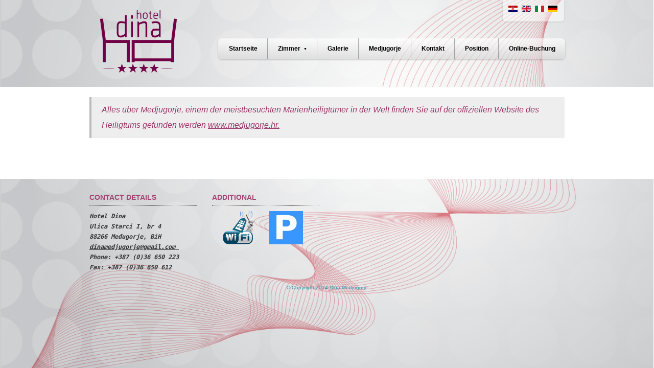

--- FILE ---
content_type: text/html; charset=UTF-8
request_url: https://www.dina-medjugorje.com/de/medjugorje/
body_size: 6986
content:
<!DOCTYPE html>
<html lang="de-DE">
<head>
<meta charset="UTF-8" />
<meta name="viewport" content="width=device-width, initial-scale=1" />
<title>Hotel Dina Medjugorje &#8211; Medjugorje</title>

<link rel="stylesheet" href="https://www.dina-medjugorje.com/wp-content/plugins/sitepress-multilingual-cms/res/css/language-selector.css?v=3.0.1" type="text/css" media="all" />

<link rel="stylesheet" type="text/css" media="screen" href="https://www.dina-medjugorje.com/wp-content/themes/thepalace/skeleton.css" />
<link rel="stylesheet" type="text/css" media="all" href="https://www.dina-medjugorje.com/wp-content/themes/thepalace/style.css" />
<link rel="stylesheet" type="text/css" media="all" href="https://www.dina-medjugorje.com/wp-content/themes/thepalace/prettyphoto.css" />
<link rel="stylesheet" type="text/css" media="all" href="https://www.dina-medjugorje.com/wp-content/themes/thepalace/jquery.datepick.css" />
<link rel="stylesheet" type="text/css" media="only screen and (max-width:959px)" href="https://www.dina-medjugorje.com/wp-content/themes/thepalace/nav-mobile.css" />
<!--[if lt IE 9]>
<link rel="stylesheet" type="text/css" media="all" href="https://www.dina-medjugorje.com/wp-content/themes/thepalace/ie8.css" />
<script src="https://www.dina-medjugorje.com/wp-content/themes/thepalace/js/html5shiv.js"></script>
<![endif]-->
<link rel="shortcut icon" type="image/x-icon" href="https://www.dina-medjugorje.com/wp-content/uploads/2014/12/Hotel_DINA_Medjugorje_LOGO2-e1418239191204.png">
<link rel="icon" type="image/x-icon" href="https://www.dina-medjugorje.com/wp-content/uploads/2014/12/Hotel_DINA_Medjugorje_LOGO2-e1418239191204.png">

<link rel="profile" href="https://gmpg.org/xfn/11" />
<link rel="pingback" href="https://www.dina-medjugorje.com/xmlrpc.php" />

<link rel='dns-prefetch' href='//s.w.org' />
<link rel="alternate" type="application/rss+xml" title="Hotel Dina Medjugorje &raquo; Feed" href="https://www.dina-medjugorje.com/de/feed/" />
<link rel="alternate" type="application/rss+xml" title="Hotel Dina Medjugorje &raquo; Kommentar-Feed" href="https://www.dina-medjugorje.com/de/comments/feed/" />
		<script type="text/javascript">
			window._wpemojiSettings = {"baseUrl":"https:\/\/s.w.org\/images\/core\/emoji\/11\/72x72\/","ext":".png","svgUrl":"https:\/\/s.w.org\/images\/core\/emoji\/11\/svg\/","svgExt":".svg","source":{"concatemoji":"https:\/\/www.dina-medjugorje.com\/wp-includes\/js\/wp-emoji-release.min.js?ver=4.9.19"}};
			!function(e,a,t){var n,r,o,i=a.createElement("canvas"),p=i.getContext&&i.getContext("2d");function s(e,t){var a=String.fromCharCode;p.clearRect(0,0,i.width,i.height),p.fillText(a.apply(this,e),0,0);e=i.toDataURL();return p.clearRect(0,0,i.width,i.height),p.fillText(a.apply(this,t),0,0),e===i.toDataURL()}function c(e){var t=a.createElement("script");t.src=e,t.defer=t.type="text/javascript",a.getElementsByTagName("head")[0].appendChild(t)}for(o=Array("flag","emoji"),t.supports={everything:!0,everythingExceptFlag:!0},r=0;r<o.length;r++)t.supports[o[r]]=function(e){if(!p||!p.fillText)return!1;switch(p.textBaseline="top",p.font="600 32px Arial",e){case"flag":return s([55356,56826,55356,56819],[55356,56826,8203,55356,56819])?!1:!s([55356,57332,56128,56423,56128,56418,56128,56421,56128,56430,56128,56423,56128,56447],[55356,57332,8203,56128,56423,8203,56128,56418,8203,56128,56421,8203,56128,56430,8203,56128,56423,8203,56128,56447]);case"emoji":return!s([55358,56760,9792,65039],[55358,56760,8203,9792,65039])}return!1}(o[r]),t.supports.everything=t.supports.everything&&t.supports[o[r]],"flag"!==o[r]&&(t.supports.everythingExceptFlag=t.supports.everythingExceptFlag&&t.supports[o[r]]);t.supports.everythingExceptFlag=t.supports.everythingExceptFlag&&!t.supports.flag,t.DOMReady=!1,t.readyCallback=function(){t.DOMReady=!0},t.supports.everything||(n=function(){t.readyCallback()},a.addEventListener?(a.addEventListener("DOMContentLoaded",n,!1),e.addEventListener("load",n,!1)):(e.attachEvent("onload",n),a.attachEvent("onreadystatechange",function(){"complete"===a.readyState&&t.readyCallback()})),(n=t.source||{}).concatemoji?c(n.concatemoji):n.wpemoji&&n.twemoji&&(c(n.twemoji),c(n.wpemoji)))}(window,document,window._wpemojiSettings);
		</script>
		<style type="text/css">
img.wp-smiley,
img.emoji {
	display: inline !important;
	border: none !important;
	box-shadow: none !important;
	height: 1em !important;
	width: 1em !important;
	margin: 0 .07em !important;
	vertical-align: -0.1em !important;
	background: none !important;
	padding: 0 !important;
}
</style>
<link rel='stylesheet' id='dashicons-css'  href='https://www.dina-medjugorje.com/wp-includes/css/dashicons.min.css?ver=4.9.19' type='text/css' media='all' />
<link rel='stylesheet' id='wunderground-css'  href='https://www.dina-medjugorje.com/wp-content/plugins/wunderground/assets/css/wunderground.css?ver=2.1.3' type='text/css' media='all' />
<link rel='stylesheet' id='contact-form-7-css'  href='https://www.dina-medjugorje.com/wp-content/plugins/contact-form-7/includes/css/styles.css?ver=4.1' type='text/css' media='all' />
<link rel='stylesheet' id='wpa-css-css'  href='https://www.dina-medjugorje.com/wp-content/plugins/honeypot/includes/css/wpa.css?ver=2.0.1' type='text/css' media='all' />
<script type='text/javascript' src='https://www.dina-medjugorje.com/wp-includes/js/jquery/jquery.js?ver=1.12.4'></script>
<script type='text/javascript' src='https://www.dina-medjugorje.com/wp-includes/js/jquery/jquery-migrate.min.js?ver=1.4.1'></script>
<script type='text/javascript' src='https://www.dina-medjugorje.com/wp-includes/js/jquery/ui/core.min.js?ver=1.11.4'></script>
<script type='text/javascript' src='https://www.dina-medjugorje.com/wp-includes/js/jquery/ui/widget.min.js?ver=1.11.4'></script>
<script type='text/javascript' src='https://www.dina-medjugorje.com/wp-includes/js/jquery/ui/position.min.js?ver=1.11.4'></script>
<script type='text/javascript' src='https://www.dina-medjugorje.com/wp-includes/js/jquery/ui/menu.min.js?ver=1.11.4'></script>
<script type='text/javascript' src='https://www.dina-medjugorje.com/wp-includes/js/wp-a11y.min.js?ver=4.9.19'></script>
<script type='text/javascript'>
/* <![CDATA[ */
var uiAutocompleteL10n = {"noResults":"Es wurden keine Kommentare gefunden, die deinen Suchkriterien entsprechen.","oneResult":"1 result found. Use up and down arrow keys to navigate.","manyResults":"%d results found. Use up and down arrow keys to navigate.","itemSelected":"Item selected."};
/* ]]> */
</script>
<script type='text/javascript' src='https://www.dina-medjugorje.com/wp-includes/js/jquery/ui/autocomplete.min.js?ver=1.11.4'></script>
<script type='text/javascript'>
/* <![CDATA[ */
var WuWidget = {"apiKey":"3ffab52910ec1a0e","_wpnonce":"a26e6a7dce","ajaxurl":"https:\/\/www.dina-medjugorje.com\/wp-admin\/admin-ajax.php","is_admin":"","subdomain":"www"};
/* ]]> */
</script>
<script type='text/javascript' src='https://www.dina-medjugorje.com/wp-content/plugins/wunderground/assets/js/widget.min.js?ver=2.1.3'></script>
<script type='text/javascript' src='https://www.dina-medjugorje.com/wp-content/plugins/wp-google-analytics/wp-google-analytics.js?ver=0.0.3'></script>
<link rel='https://api.w.org/' href='https://www.dina-medjugorje.com/wp-json/' />
<link rel="EditURI" type="application/rsd+xml" title="RSD" href="https://www.dina-medjugorje.com/xmlrpc.php?rsd" />
<link rel="wlwmanifest" type="application/wlwmanifest+xml" href="https://www.dina-medjugorje.com/wp-includes/wlwmanifest.xml" /> 
<meta name="generator" content="WordPress 4.9.19" />
<link rel='shortlink' href='https://www.dina-medjugorje.com/?p=11671' />
<link rel="alternate" type="application/json+oembed" href="https://www.dina-medjugorje.com/wp-json/oembed/1.0/embed?url=https%3A%2F%2Fwww.dina-medjugorje.com%2Fde%2Fmedjugorje%2F" />
<link rel="alternate" type="text/xml+oembed" href="https://www.dina-medjugorje.com/wp-json/oembed/1.0/embed?url=https%3A%2F%2Fwww.dina-medjugorje.com%2Fde%2Fmedjugorje%2F&#038;format=xml" />
<meta name="generator" content="WPML ver:3.0.1 stt:3,1,27,22;0" />
<link rel="alternate" hreflang="hr" href="https://www.dina-medjugorje.com/medugorje/" />
<link rel="alternate" hreflang="en-US" href="https://www.dina-medjugorje.com/en/medjugorje/" />
<link rel="alternate" hreflang="it-IT" href="https://www.dina-medjugorje.com/it/medjugorje/" />
<link rel="alternate" hreflang="de-DE" href="https://www.dina-medjugorje.com/de/medjugorje/" />

<style type="text/css">#lang_sel_list a.lang_sel_sel, #lang_sel_list a.lang_sel_sel:visited{color:#444444;}#lang_sel_list a:hover, #lang_sel_list a.lang_sel_sel:hover{color:#F0F0F0;}#lang_sel_list a.lang_sel_sel, #lang_sel_list a.lang_sel_sel:visited{background-color:#F0F0F0;}#lang_sel_list a.lang_sel_sel:hover{background-color:#F0F0F0;}#lang_sel_list ul a.lang_sel_other, #lang_sel_list ul a.lang_sel_other:visited{color:#F0F0F0;}#lang_sel_list ul a.lang_sel_other:hover{color:#F0F0F0;}#lang_sel_list ul a.lang_sel_other, #lang_sel li ul a:link, #lang_sel_list ul a.lang_sel_other:visited{background-color:#F0F0F0;}#lang_sel_list ul a.lang_sel_other:hover{background-color:#F0F0F0;}#lang_sel_list a, #lang_sel_list a:visited{border-color:#F0F0F0;} #lang_sel_list  ul{border-top:1px solid #F0F0F0;}</style>

<style type="text/css">                                                                                                                                                                                                                                                                                                                                                                                                                                                                                                                                                                                
</style>

<style type="text/css" media="screen">
/* the following css rules are generated by the palace_custom_css() function which is in the inc/custom-css.php file */

body {
	background: ;
}

a, #wp-calendar a {
	color: #3699b5;
}

h1, h2, h3, h4, h5, h6, h1 a, h2 a, h3 a, h4 a, h5 a, h6 a, .blog-description {
	color: #993366;
}

#logo-big-wrapper {
	background-color: #ffffff;
	background-color: rgba(255, 255, 255, 0.00);
	border: 1px solid rgba(255, 255, 255, 0.00);
	box-shadow: 0 1px 3px rgba(0, 0, 0, 0.00);
}

nav {
	top: 75px;
}

nav ul a {
	color: #000000;
}

nav a:hover {
	color: #807474;
}

nav, nav ul.nav-standard li ul li {
	background-color: #FFFFFF;
	background-color: rgba(255, 255, 255, 0.60);
}

nav, nav ul.nav-standard li ul li:last-child {
	border-bottom: 1px solid rgba(255, 255, 255, 0.30);
}

nav ul.nav-mobile {
	background-color: #FFFFFF;
	background-color: rgba(255, 255, 255, 0.60);
	border: 1px solid rgba(255, 255, 255, 0.30);
	box-shadow: 0 1px 3px rgba(0, 0, 0, 0.15);
}

#nav-button-main {
	background-color: rgba(0, 0, 0, 0.85);
}

#logo-nav-container-strip {
	background-color: #000000;
	background-color: rgba(0, 0, 0, 0.00);
	border-bottom: 1px solid rgba(0, 0, 0, 0.00);
	box-shadow: 0 1px 3px rgba(0, 0, 0, 0.00);
}

#widget-area-top-container { 
	background-color: #ffffff;
	background-color: rgba(255, 255, 255, 0.50);
	border-bottom: 1px solid rgba(255, 255, 255, 0.25);
	box-shadow: 0 1px 3px rgba(0, 0, 0, 0.12);
}

#widget-area-top-container-mobile { 
	background-color: #ffffff;
	background-color: rgba(255, 255, 255, 0.50);
	border-bottom: 1px solid rgba(255, 255, 255, 0.25);
	box-shadow: 0 1px 3px rgba(0, 0, 0, 0.12);
}

#slider-button-left, #slider-button-right, .fss-button-left, .fss-button-right, #position-indicator, .sc-fws-button-left, .sc-fws-button-right {
	background-color: #000000;
	background-color: rgba(0, 0, 0, 0.75);
}

#slider-button-left, #slider-button-right {
	border-bottom: 1px solid rgba(0, 0, 0, 0.37);
	box-shadow: 0 1px 3px rgba(0, 0, 0, 0.18);
}

#slider-button-left:hover, #slider-button-right:hover, .fss-button-left:hover, .fss-button-right:hover, .sc-fws-button-left:hover, .sc-fws-button-right:hover {
	background-color: rgba(0, 0, 0, 0.90);
	box-shadow: none;
}

#position-indicator {
	color: #fff;
}

#fwh-caption {
	background-color: #000000;
	background-color: rgba(0, 0, 0, 0.75);
}

#fwh-caption, #fwh-caption h1 {
	color: #ffffff;
}


header.hc-normal-header, header.hc-normal-header #full-width-header {
	min-height: 170px;
}

header.ie8-header-small.hc-normal-header, header.ie8-header-small.hc-normal-header #full-width-header, header.ie8-header-small.hc-normal-header .full-width-header img {	
	height: 170px;
}


@media only screen and (max-width: 1000px) {
	header.hc-normal-header, header.hc-normal-header #full-width-header, header.hc-normal-header .full-width-header img {
		height: 170px;
	}
}

header.hc-map-header, #map-canvas {
	height: 170px;
}

.sidebar-content a, .textured-area-content a {
	color: #444444;
}

#footer-content {
	color: #444444;
}

footer.below-main-container #footer-content h3 {
	border-bottom-color: #444444;
}

#footer-content a {
	color: #3699b5;
}

.sidebar-content h1, .sidebar-content h2, .sidebar-content h3, .sidebar-content h4, .sidebar-content h5, .sidebar-content h6,
.textured-area-content h1, .textured-area-content h2, .textured-area-content h3, .textured-area-content h4, .textured-area-content h5, .textured-area-content h6 {
	color: #3699b5;
}

#footer-content h1, #footer-content h2, #footer-content h3, #footer-content h4, #footer-content h5, #footer-content h6 {
	color: #A24574;
}

a:hover, #wp-calendar a:hover, #footer-content a:hover, .sidebar-content .current-menu-item a, .textured-area-content .current-menu-item a {
	color: #d76144}

.texture-custom .textured-area {
	background: url();
}

.palace-button, input[type="submit"], input#searchsubmit {
	background-color: #A24574;
	border-color: #A24574;
}

.datepick-cmd, .datepick-month td .datepick-selected {
	background-color: #A24574;
}

.calendar-key-selected-days {
	color: #A24574;
}

footer.below-main-container, #footer-image-container {
	background: ;
	min-height: 50px;
}

#body-footer-transition {
	background: -webkit-gradient(linear, left top, left bottom, from(rgba(0, 0, 0, 0)), to());
	background: -moz-linear-gradient(linear, left top, left bottom, from(rgba(0, 0, 0, 0)), to());
	background: -o-linear-gradient(linear, left top, left bottom, from(rgba(0, 0, 0, 0)), to());
	background: -ms-linear-gradient(linear, left top, left bottom, from(rgba(0, 0, 0, 0)), to());
}

#footer-mask {
	background: -webkit-gradient(linear, left top, left bottom, from(), to(rgba(0, 0, 0, 0)));
	background: -moz-linear-gradient(top, , rgba(0, 0, 0, 0));
	background: -o-linear-gradient(top, , rgba(0, 0, 0, 0));
	background: -ms-linear-gradient(top, , rgba(0, 0, 0, 0));
	filter: progid:DXImageTransform.Microsoft.gradient(GradientType=0,startColorstr='', endColorstr='#00');
}

@media only screen and (max-width: 1000px) {
	#footer-image, #footer-image img, #footer-mask {
		height: 50px;
	}
}
</style>

	
</head>

<body class="page-template-default page page-id-11671 texture-diamond-1 layout-unboxed " >

<div id="background">
	<img src="https://www.dina-medjugorje.com/wp-content/uploads/2014/12/Bisness-background-vector-illustration.png" alt="" />
</div>

<!-- begin header -->
<header class="hc-normal-header ">
	
	<!-- begin #full-width-header -->
	<div id="full-width-header">
		<div class="full-width-header">
			<div class="full-width-header-caption"></div>
		</div>
		<input id="ap_fwh_options" type="hidden" value="{&quot;animation_speed&quot;:&quot;1000&quot;}" />
	</div>
	<!-- end #full-width-header -->
	
	<!-- begin #fwh-caption-container -->
	<div id="fwh-caption-container">

		<!-- begin .container -->
		<div class="container">

			<!-- begin .sixteen.columns -->
			<div class="sixteen columns">

				<!-- begin #caption -->
				<div id="fwh-caption">
				</div>
				<!-- end #caption -->

			</div>
			<!-- end .sixteen-columns -->

		</div>
		<!-- end .container -->

	</div>
	<!-- end #fwh-caption-container -->

	<!-- begin #logo-nav-container -->
	<div id="logo-nav-container">

		<!-- begin #logo-nav-container-centered -->
		<div id="logo-nav-container-centered" class="container">
				
			<!-- begin #logo -->
			<div id="logo-big-wrapper">
				<div id="widget-area-top-container-mobile" class="widget-area-top-container"></div>
				<div id="logo-small-wrapper"><p id="logo"><a href="https://www.dina-medjugorje.com"><img class="logo" src="https://www.dina-medjugorje.com/wp-content/uploads/2025/02/Hotel_DINA_Medjugorje_LOGO2-4z.png" alt="Hotel Dina Medjugorje" /></a></p><a id="nav-button-main" href="#"><img class="nav-arrow" src="https://www.dina-medjugorje.com/wp-content/themes/thepalace/img/nav-arrow-white.png"></a></div>
				
			</div>
			<!-- end #logo -->
			
			<!-- begin #widget-area-top-container -->
			<div id="widget-area-top-container" class="widget-area-top-container"><div id="icl_lang_sel_widget" class="widget icl_languages_selector">
            <div id="lang_sel_list" class="lang_sel_list_horizontal">
            <ul>
                                <li class="icl-hr">
                    <a href="https://www.dina-medjugorje.com/medugorje/" class="lang_sel_other">
                                        <img class="iclflag" src="https://www.dina-medjugorje.com/wp-content/uploads/flags/hr.png" alt="hr" title="Hrvatski" />&nbsp;
                                                            </a>
                </li>
                                <li class="icl-en">
                    <a href="https://www.dina-medjugorje.com/en/medjugorje/" class="lang_sel_other">
                                        <img class="iclflag" src="https://www.dina-medjugorje.com/wp-content/uploads/flags/en.png" alt="en" title="English" />&nbsp;
                                                            </a>
                </li>
                                <li class="icl-it">
                    <a href="https://www.dina-medjugorje.com/it/medjugorje/" class="lang_sel_other">
                                        <img class="iclflag" src="https://www.dina-medjugorje.com/wp-content/uploads/flags/it.png" alt="it" title="Italiano" />&nbsp;
                                                            </a>
                </li>
                                <li class="icl-de">
                    <a href="https://www.dina-medjugorje.com/de/medjugorje/" class="lang_sel_sel">
                                        <img class="iclflag" src="https://www.dina-medjugorje.com/wp-content/uploads/flags/de.png" alt="de" title="Deutsch" />&nbsp;
                                                            </a>
                </li>
                            </ul>
</div>
</div></div>
			<!-- end #widget-area-top-container -->
			
			<!-- begin nav -->
			<nav>
<ul id="menu-main-menu-german0" class="nav-standard"><li id="menu-item-10818" class="menu-item menu-item-type-post_type menu-item-object-page menu-item-home menu-item-10818"><a href="https://www.dina-medjugorje.com/de/">Startseite</a></li>
<li id="menu-item-10821" class="menu-item menu-item-type-post_type menu-item-object-page menu-item-has-children menu-item-10821"><a href="https://www.dina-medjugorje.com/de/zimmer/">Zimmer</a>
<ul class="sub-menu">
	<li id="menu-item-10824" class="menu-item menu-item-type-post_type menu-item-object-page menu-item-10824"><a href="https://www.dina-medjugorje.com/de/einzel-zimmer/">Einzelzimmer</a></li>
	<li id="menu-item-10827" class="menu-item menu-item-type-post_type menu-item-object-page menu-item-10827"><a href="https://www.dina-medjugorje.com/de/doppel-zimmer/">Doppelzimmer</a></li>
	<li id="menu-item-10830" class="menu-item menu-item-type-post_type menu-item-object-page menu-item-10830"><a href="https://www.dina-medjugorje.com/de/dreibett-zimmer/">Dreibettzimmer</a></li>
</ul>
</li>
<li id="menu-item-10833" class="menu-item menu-item-type-post_type menu-item-object-page menu-item-10833"><a href="https://www.dina-medjugorje.com/de/galerie/">Galerie</a></li>
<li id="menu-item-11681" class="menu-item menu-item-type-post_type menu-item-object-page menu-item-11681"><a href="https://www.dina-medjugorje.com/de/medjugorje/">Medjugorje</a></li>
<li id="menu-item-11729" class="menu-item menu-item-type-post_type menu-item-object-page menu-item-11729"><a href="https://www.dina-medjugorje.com/de/contact/">Kontakt</a></li>
<li id="menu-item-10842" class="menu-item menu-item-type-post_type menu-item-object-page menu-item-10842"><a href="https://www.dina-medjugorje.com/de/position/">Position</a></li>
<li id="menu-item-10845" class="menu-item menu-item-type-post_type menu-item-object-page menu-item-10845"><a href="https://www.dina-medjugorje.com/de/online-buchung/">Online-Buchung</a></li>
</ul>			</nav>
			<!-- end nav -->

		</div>
		<!-- end #logo-nav-container-centered -->

		<div id="logo-nav-container-strip"></div>

	</div>
	<!-- end #logo-nav-container -->

</header>
<!-- end header -->


<!-- begin #main-container -->
<div id="main-container">

<!-- begin .container -->
<div class="container">

<!-- begin .sixteen.colums -->
<div class="sixteen columns">



<!-- begin content -->
<blockquote><p><span style="color: #993366;"><em>Alles über Medjugorje, einem der meistbesuchten Marienheiligtümer in der Welt finden Sie auf der offiziellen Website des Heiligtums gefunden werden <span style="text-decoration: underline;"><a style="color: #993366; text-decoration: underline;" href="http://www.medjugorje.hr" target="_blank">www.medjugorje.hr</a>.</span></em></span></p></blockquote>
<div class="gallery-wp"><div class="gallery-item" style="width: 24.25%"><a rel="ap-light-box[wp-gallery-1104012703]" href="https://www.dina-medjugorje.com/wp-content/uploads/2014/11/divinaPRO13-e1415721466442.jpg"><img src="" alt="" /></a><p class="gallery-caption"></p></div><div class="gallery-margin" style="width: 1%"></div><div class="gallery-item" style="width: 24.25%"><a rel="ap-light-box[wp-gallery-1104012703]" href="https://www.dina-medjugorje.com/wp-content/uploads/2014/11/divinaPRO12.jpg"><img src="" alt="" /></a><p class="gallery-caption"></p></div><div class="gallery-margin" style="width: 1%"></div><div class="gallery-item" style="width: 24.25%"><a rel="ap-light-box[wp-gallery-1104012703]" href="https://www.dina-medjugorje.com/wp-content/uploads/2014/11/divinaPRO102-e1415721446188.jpg"><img src="" alt="" /></a><p class="gallery-caption"></p></div><div class="gallery-margin" style="width: 1%"></div><div class="gallery-item" style="width: 24.25%"><a rel="ap-light-box[wp-gallery-1104012703]" href="https://www.dina-medjugorje.com/wp-content/uploads/2014/11/divinaPRO9-e1415721430469.jpg"><img src="" alt="" /></a><p class="gallery-caption"></p></div><div class="clear"></div><div class="gallery-item" style="width: 24.25%"><a rel="ap-light-box[wp-gallery-1104012703]" href="https://www.dina-medjugorje.com/wp-content/uploads/2014/11/divinaPRO82-e1415721422275.jpg"><img src="" alt="" /></a><p class="gallery-caption"></p></div><div class="gallery-margin" style="width: 1%"></div><div class="gallery-item" style="width: 24.25%"><a rel="ap-light-box[wp-gallery-1104012703]" href="https://www.dina-medjugorje.com/wp-content/uploads/2014/11/divinaPRO7-e1415721404429.jpg"><img src="" alt="" /></a><p class="gallery-caption"></p></div><div class="gallery-margin" style="width: 1%"></div><div class="gallery-item" style="width: 24.25%"><a rel="ap-light-box[wp-gallery-1104012703]" href="https://www.dina-medjugorje.com/wp-content/uploads/2014/11/divinaPRO6-e1415721386714.jpg"><img src="" alt="" /></a><p class="gallery-caption"></p></div><div class="gallery-margin" style="width: 1%"></div><div class="gallery-item" style="width: 24.25%"><a rel="ap-light-box[wp-gallery-1104012703]" href="https://www.dina-medjugorje.com/wp-content/uploads/2014/11/divinaPRO5-e1415721365542.jpg"><img src="" alt="" /></a><p class="gallery-caption"></p></div><div class="clear"></div><div class="gallery-item" style="width: 24.25%"><a rel="ap-light-box[wp-gallery-1104012703]" href="https://www.dina-medjugorje.com/wp-content/uploads/2014/11/divinaPRO4-e1415721343742.jpg"><img src="" alt="" /></a><p class="gallery-caption"></p></div><div class="gallery-margin" style="width: 1%"></div><div class="gallery-item" style="width: 24.25%"><a rel="ap-light-box[wp-gallery-1104012703]" href="https://www.dina-medjugorje.com/wp-content/uploads/2014/11/divinaPRO3-e1415721328133.jpg"><img src="" alt="" /></a><p class="gallery-caption"></p></div><div class="gallery-margin" style="width: 1%"></div><div class="gallery-item" style="width: 24.25%"><a rel="ap-light-box[wp-gallery-1104012703]" href="https://www.dina-medjugorje.com/wp-content/uploads/2014/11/divinaPRO2-e1415721295221.jpg"><img src="" alt="" /></a><p class="gallery-caption"></p></div><div class="gallery-margin" style="width: 1%"></div><div class="gallery-item" style="width: 24.25%"><a rel="ap-light-box[wp-gallery-1104012703]" href="https://www.dina-medjugorje.com/wp-content/uploads/2014/11/divinaPRO1-e1415721266679.jpg"><img src="" alt="" /></a><p class="gallery-caption"></p></div><div class="clear"></div><p class="clear"></p></div>

<!-- end content -->

<script type='text/javascript'>
	var _gaq = _gaq || [];
	_gaq.push(['_setAccount', 'UA-60045716-1']);
_gaq.push(['_trackPageview']);

	(function() {
		var ga = document.createElement('script'); ga.type = 'text/javascript'; ga.async = true;
		ga.src = ('https:' == document.location.protocol ? 'https://ssl' : 'http://www') + '.google-analytics.com/ga.js';
		var s = document.getElementsByTagName('script')[0]; s.parentNode.insertBefore(ga, s);
	})();
</script>

</div>
<!-- end .sixteen.columns -->

</div>
<!-- end .container -->

</div>
<!-- end #main-container -->



<!-- begin footer below #main-container -->
<footer class="below-main-container">

<!-- begin #footer-content -->
<div id="footer-content" class="container">

<!-- begin .four.columns -->
<div class="four columns">
<div id="hc_text-4" class="widget widget_hc_text">
				<h3 class="widget-title">CONTACT DETAILS</h3>				<div class="textwidget"><pre><em><strong><span style="color: #333333;">Hotel Dina 
Ulica Starci I, br 4 </span> 
<span style="color: #333333;">88266 Međugorje, BiH</span> 
<span style="text-decoration: underline;"><a href="/cdn-cgi/l/email-protection#91f9fee5f4fdbff5f8fff0bffcf4f5fbe4f6fee3fbf4d1f6fcf0f8fdbff2fefc"><span style="color: #333333; text-decoration: underline;"><span class="__cf_email__" data-cfemail="5e3a37303f333b3a342b39312c343b1e39333f3732703d3133">[email&#160;protected]</span></span></a> </span> 
<span style="color: #333333;">Phone: +387 (0)36 650 223 </span> 
<span style="color: #333333;">Fax: +387 (0)36 650 612</span></strong></em></pre></div>
			</div></div>
<!-- end .four.columns -->

<!-- begin .four.columns -->
<div class="four columns">
</div>
<!-- end .four.columns -->

<!-- begin .four.columns -->
<div class="four columns">
<div id="ap_gallery_widget-4" class="widget widget_ap_gallery_widget"><h3 class="widget-title">ADDITIONAL</h3><div class="ap-gallery-widget"><a rel="ap-light-box[wp-gallery-1837788920]" href="https://www.dina-medjugorje.com/wp-content/uploads/2014/12/WiFiFREE1-e1418072116992.png"><img width="120" height="120" src="https://www.dina-medjugorje.com/wp-content/uploads/2014/12/WiFiFREE1-120x120.png" class="attachment-image-120x120 size-image-120x120" alt="" srcset="https://www.dina-medjugorje.com/wp-content/uploads/2014/12/WiFiFREE1-120x120.png 120w, https://www.dina-medjugorje.com/wp-content/uploads/2014/12/WiFiFREE1-150x150.png 150w, https://www.dina-medjugorje.com/wp-content/uploads/2014/12/WiFiFREE1-90x90.png 90w" sizes="(max-width: 120px) 100vw, 120px" /></a><div class="gallery-margin"></div><a rel="ap-light-box[wp-gallery-1837788920]" href="https://www.dina-medjugorje.com/wp-content/uploads/2014/12/parking1-e1418261389325.jpg"><img width="120" height="120" src="https://www.dina-medjugorje.com/wp-content/uploads/2014/12/parking1-120x120.jpg" class="attachment-image-120x120 size-image-120x120" alt="" srcset="https://www.dina-medjugorje.com/wp-content/uploads/2014/12/parking1-120x120.jpg 120w, https://www.dina-medjugorje.com/wp-content/uploads/2014/12/parking1-e1418261389325.jpg 150w, https://www.dina-medjugorje.com/wp-content/uploads/2014/12/parking1-300x300.jpg 300w, https://www.dina-medjugorje.com/wp-content/uploads/2014/12/parking1-90x90.jpg 90w" sizes="(max-width: 120px) 100vw, 120px" /></a><div class="gallery-margin"></div><div class="clear"></div></div></div></div>
<!-- end .four.columns -->

<!-- begin .four.columns -->
<div class="four columns">
<div class="widget-text wp_widget_plugin_box">		<div id="fb-root"></div>
		<script data-cfasync="false" src="/cdn-cgi/scripts/5c5dd728/cloudflare-static/email-decode.min.js"></script><script>(function(d, s, id) {
		  var js, fjs = d.getElementsByTagName(s)[0];
		  if (d.getElementById(id)) return;
		  js = d.createElement(s); js.id = id;
		  js.src = "//connect.facebook.net/en_US/all.js#xfbml=1&appId=488390501239538";
		  fjs.parentNode.insertBefore(js, fjs);
		}(document, 'script', 'facebook-jssdk'));</script>
		
						<div class="fb-like-box" title="Fanbox Widget Preview" data-href="https://www.facebook.com/hoteldinamedjugorje" data-width="200" data-height="198" data-show-faces="true" data-colorscheme="light" data-stream="false" data-show-border="true" data-header="true"></div></div></div>
<!-- end .four.columns -->

<div id="footer-copyright" class="sixteen columns">
<a href="https://www.dina-medjugorje.com">&copy; Copyright 2014 Dina Medjugorje</a></div>

</div>
<!-- end #footer-content -->


</footer>
<!-- end footer below #main-container -->


<a rel="nofollow" style="display:none" href="https://www.dina-medjugorje.com/?blackhole=f2837694ff" title="Do NOT follow this link or you will be banned from the site!">Hotel Dina Medjugorje</a>
<script type='text/javascript' src='https://www.dina-medjugorje.com/wp-content/plugins/contact-form-7/includes/js/jquery.form.min.js?ver=3.51.0-2014.06.20'></script>
<script type='text/javascript'>
/* <![CDATA[ */
var _wpcf7 = {"loaderUrl":"https:\/\/www.dina-medjugorje.com\/wp-content\/plugins\/contact-form-7\/images\/ajax-loader.gif","sending":"Senden ..."};
/* ]]> */
</script>
<script type='text/javascript' src='https://www.dina-medjugorje.com/wp-content/plugins/contact-form-7/includes/js/scripts.js?ver=4.1'></script>
<script type='text/javascript' src='https://www.dina-medjugorje.com/wp-content/plugins/honeypot/includes/js/wpa.js?ver=2.0.1'></script>
<script type='text/javascript'>
wpa_field_info = {"wpa_field_name":"djkoxf1791","wpa_field_value":701880,"wpa_add_test":"no"}
</script>
<script type='text/javascript' src='https://www.dina-medjugorje.com/wp-content/themes/thepalace/js/superfish.js?ver=1.0'></script>
<script type='text/javascript' src='https://www.dina-medjugorje.com/wp-content/themes/thepalace/js/sliders.js?ver=1.0'></script>
<script type='text/javascript' src='https://www.dina-medjugorje.com/wp-content/themes/thepalace/js/jQueryRotateCompressed.2.1.js?ver=1.0'></script>
<script type='text/javascript' src='https://www.dina-medjugorje.com/wp-content/themes/thepalace/js/jquery.prettyphoto.js?ver=1.0'></script>
<script type='text/javascript' src='https://www.dina-medjugorje.com/wp-content/themes/thepalace/js/jquery.datepick.min.js?ver=1.0'></script>
<script type='text/javascript' src='https://www.dina-medjugorje.com/wp-content/themes/thepalace/js/datepicklang/jquery.datepick-en-US.js?ver=1.0'></script>
<script type='text/javascript' src='https://www.dina-medjugorje.com/wp-content/themes/thepalace/js/palace-functions.js?ver=1.0'></script>
<script type='text/javascript' src='https://www.dina-medjugorje.com/wp-content/plugins/wp-gallery-custom-links/wp-gallery-custom-links.js?ver=1.1'></script>
<script type='text/javascript' src='https://www.dina-medjugorje.com/wp-includes/js/wp-embed.min.js?ver=4.9.19'></script>
<script type='text/javascript'>
/* <![CDATA[ */
var icl_vars = {"current_language":"de","icl_home":"http:\/\/www.dina-medjugorje.com\/de\/"};
/* ]]> */
</script>
<script type='text/javascript' src='https://www.dina-medjugorje.com/wp-content/plugins/sitepress-multilingual-cms/res/js/sitepress.js?ver=4.9.19'></script>

<script defer src="https://static.cloudflareinsights.com/beacon.min.js/vcd15cbe7772f49c399c6a5babf22c1241717689176015" integrity="sha512-ZpsOmlRQV6y907TI0dKBHq9Md29nnaEIPlkf84rnaERnq6zvWvPUqr2ft8M1aS28oN72PdrCzSjY4U6VaAw1EQ==" data-cf-beacon='{"version":"2024.11.0","token":"f787e0043631442983d7de030c1d4538","r":1,"server_timing":{"name":{"cfCacheStatus":true,"cfEdge":true,"cfExtPri":true,"cfL4":true,"cfOrigin":true,"cfSpeedBrain":true},"location_startswith":null}}' crossorigin="anonymous"></script>
</body>
</html>

--- FILE ---
content_type: text/css
request_url: https://www.dina-medjugorje.com/wp-content/themes/thepalace/style.css
body_size: 7155
content:
/*/*
Theme Name: The Place
Theme URI: http://themeforest.net/user/AurelienD?ref=AurelienD
Description:  A powerful Wordpress theme for hotels and companies.
Version: 1.6
Author: AurelienD
Author URI: http://themeforest.net/user/AurelienD?ref=AurelienD
This theme is comprised of two parts.
(1) the PHP code and integrated HTML are licensed under the General Public License (GPL). You will find a copy of the GPL in the Licensing directory.
(2) All other parts, but not limited to the CSS code, images, and design are licensed according to the license purchased from Envato.
Read more about licensing here: http://themeforest.net/licenses
*/

/*
1) html tags
	1.1) reset
	1.2) body
	1.3) headings
	1.4) lists
	1.5) form elements
	1.6) miscellaneous
	
2) global layout
	2.1) header
	2.2) navigation
	2.3) full-width slider
	2.4) full-screen slider
	2.6) map header
	2.7) main container
	2.8) footer
	2.9) boxed / streched layout
	2.10) background

3) specific layout
	3.1) posts
	3.2) comments
	3.3) sidebar
	3.4) textured areas
	3.5) contact 7
	3.6) tables
	  	
4) widgets
	4.1) widget social
	4.2) search form
	4.3) qtranslate widget
	4.4) gallery widget
	
5) shortcodes
	5.1) buttons
	5.2) lists
	5.3) dropcap
	5.4) room features
	5.5) slider type a
	5.6) slider type b
	5.7) slider both types
	5.8) thumbnails gallery
	5.9) wordpress gallery
	5.10) slider in content
	
6) WordPress generated classes

7) misc
*/

/* -------------------------- */
/* 1) html tags */
/* -------------------------- */

/* 1.1) reset */
html, body, div, span, applet, object, iframe, h1, h2, h3, h4, h5, h6, p, blockquote, pre, a, abbr, acronym, address, big, cite, code, del, dfn, em, img, ins, kbd, q, s, samp, small, strike, strong, sub, sup, tt, var, b, u, i, center, dl, dt, dd, ol, ul, li, fieldset, form, label, legend, table, caption, tbody, tfoot, thead, tr, th, td, article, aside, canvas, details, embed, figure, figcaption, footer, header, hgroup, menu, nav, output, ruby, section, summary, time, mark, audio, video {
	margin: 0;
	padding: 0;
	border: 0;
	font-size: 100%;
	vertical-align: baseline; 
}
	
article, aside, details, figcaption, figure, footer, header, hgroup, menu, nav, section {
	display: block; 
}

table {
	border-collapse: collapse;
	border-spacing: 0; 
}
/* end 1.1) reset */

/* 1.2) body */
body {
	background: #fff;
	color: #444;
	font-family: Arial, sans-serif;
	font-size: 12px;
	line-height: 20px;
}
/* end 1.2) body */

/* 1.3) headings */
h1, h2, h3, h4, h5, h6 {
	color: #333;
	font-weight: bold;
	margin-bottom: 10px;
}

h1 { 
	font-size: 24px; 
	line-height: 30px;
} 

h2 {
	font-size: 18px;
	line-height: 30px;
}

h3 { 
	font-size: 14px; 
} 

h4 { 
	font-size: 12px; 
} 

h5 {
	font-size: 12px;
	margin-bottom: 0;
}

h6 {
	font-size: 10px;
	margin-bottom: 0;
}
/* end 1.3) headings */
	
/* 1.4) lists */
ol, ul {
	margin: 0 0 20px;
}

ul {
	list-style: none; 
}

ol {
	list-style: decimal inside none;
}

li li {
	margin-left: 20px;
}

ul ul, ol ol {
	margin: 0;
}
/* end 1.4) lists */

/* 1.5) form elements */
input[type="submit"] {
	/* see buttons */
}

input[type="text"], input[type="email"], input[type="tel"], input[type="password"], textarea, select {
	background: #f9f9f9;
	border: 1px solid #aaa;
	border-radius: 4px;
	color: #555;
	font-family: Arial, sans-serif;
	font-size: 12px;
}

input[type="text"], input[type="email"], input[type="tel"], input[type="password"], textarea {
	box-shadow: inset 0 2px 8px rgba(0,0,0,0.15);
	padding: 6px;
}

textarea {
	resize: none;
}

select {
	padding: 5px;
}
/* end 1.5) form elements */

/* 1.6) miscellaneous */
p {
	margin-bottom: 20px;
}

a img {
	border: 0;
}

a {
	color: #5d93ae;
	text-decoration: none;
	outline: 0;
}

a:hover {
	color: #d76144;
}

blockquote {
	background: #eee;
	border-left: 4px solid #bbb;
	font-size: 16px;
	font-style: italic;
	line-height: 30px;
	margin-bottom: 20px;
	padding: 10px 20px;
	quotes: none; 
	text-shadow: 1px 1px #f5f5f5;
}

blockquote:before, blockquote:after {
	content: '';
	content: none; 
}

blockquote p {
	margin-bottom: 0;
}

hr { 
	border: solid #ddd; 
	border-width: 1px 0 0; 
	box-shadow: 0 1px #fff;
	clear: both; 
	height: 0; 
	margin: 10px 0 19px; 
}
/* end 1.6) miscellaneous */

/* end 1) html tags */

/* -------------------------- */
/* 2) global layout */
/* -------------------------- */

/* 2.1) header */
header {
	position: relative;
}

#logo-nav-container {
	position: absolute;
	top: 0;
	width: 100%;
	z-index: 99;
}

#logo-big-wrapper {
	border-bottom-left-radius: 7px;
	border-bottom-right-radius: 7px;
	border-top: none !important;
	left: 15px;
	margin: 0;
	padding: 20px;
	position: absolute;
	top: 0;
}

#logo-small-wrapper {
	position: relative;
}

#logo {
	color: #fff;
	font-size: 24px;
	font-weight: bold;
	line-height: 60px;
	margin: 0;
	text-shadow: 1px 1px rgba(0,0,0,0.5);
}

#logo a, #logo a:hover {
	color: #fff;
}

#logo img {
	vertical-align: middle;
}

#widget-area-top-container-mobile {
	display: none;
}

.widget-area-top-container { 
	border-bottom-left-radius: 6px;
	border-bottom-right-radius: 6px; 
	color: #fff;
	padding-left: 6px;
	padding-top: 3px;
	position: absolute;
	right: 16px;
	top: 0;
}

.widget-area-top-container a {
	color: #fff;
}

.widget-area-top-container a:hover {
	color: #999;
}

.widget-area-top-container .widget {
	float: center;
	margin: 6px 10px 0 0;
}

.widget-area-top-container .widget-title {
	display: none;
}

.widget-area-top-container ul {
	margin-bottom: 0;
}

.widget-area-top-container li {
	float: left;
	margin-bottom: 5px;
	margin-right: 20px;
}

.widget-area-top-container li:last-child {
	margin-right: 0;
}

#logo-nav-container-strip {
	height: 3px;
	position: absolute;
	top: 0;
	width: 100%;
}
/* end 2.1) header */

/* begin 2.2) navigation */
nav {
	background-image: url(img/bg-nav-gradient.png);
	border-radius: 7px;
	position: absolute;
	right: 14px;
	height: 40px;
	z-index: 99;
}

nav, nav ul.nav-standard li ul {
	box-shadow: 0 1px 3px rgba(0,0,0,0.2);
}

#nav-button-main, .nav-mobile, #nav-select  {
	display: none;
}

nav ul.nav-standard {
	margin: 0;
}

nav ul.nav-standard li {
	background-image: url(img/nav-border.png);
	background-position: left top;
	background-repeat: no-repeat;
	float: left;
	font-weight: bold;
	padding: 0;
	position: relative;
}

nav ul.nav-standard li:first-child {
	background-image: none;
}

nav ul.nav-standard li:hover {
	visibility: inherit;
}

nav ul.nav-standard li ul {
	border-bottom-left-radius: 7px;
	border-bottom-right-radius: 7px;
	margin: 0;
	left: 0;
	padding: 0;
	position: absolute;
	top: -999px;
	width: 180px;
}

nav ul.nav-standard li ul li {
	width: 100%;
	margin: 0;
	padding: 0;
}

nav ul.nav-standard li ul li ul{
	border-top-left-radius: 7px;
	border-top-right-radius: 7px;
}

nav ul.nav-standard li ul li, nav ul.nav-standard li ul li:first-child {
	background-image: url(img/nav-border-horizontal.png);
	background-position: left bottom;
	background-repeat: repeat-x;
}

nav ul.nav-standard li:first-child ul, nav ul.nav-standard li:first-child ul li:first-child {
	border-top-left-radius: 7px;
}

nav ul.nav-standard li:last-child ul, nav ul.nav-standard li:last-child ul li:first-child {
	border-top-right-radius: 7px;
}

nav ul.nav-standard li ul li:last-child {
	background-image: none;
	border-bottom-left-radius: 7px;
	border-bottom-right-radius: 7px;
}

nav ul.nav-standard li ul li ul li:first-child {
	border-top-left-radius: 7px;
	border-top-right-radius: 7px;
}

nav ul.nav-standard li ul li:last-child a {
	padding-top: 8px;
	
}

nav ul.nav-standard li:hover ul,
nav ul.nav-standard li.sfHover ul {
	top: 41px;
}

nav ul.nav-standard li ul li ul {
	position: absolute;
	top: 0;
	left: 181px;
}

nav ul.nav-standard li:hover li ul,
nav ul.nav-standard li.sfHover li ul {
	top: -999px;
}

nav ul.nav-standard li li:hover ul,
nav ul.nav-standard li li.sfHover ul {
	top: 0;
}

nav ul.nav-standard li li:hover li ul,
nav ul.nav-standard li li.sfHover li ul{
	top: -999px;
}

nav ul.nav-standard li li li:hover ul,
nav ul.nav-standard li li li.sfHover ul{
	top: 0;
}

nav ul.nav-standard a {
	padding: 10px 19px 10px 21px;
}

nav  ul a {
	display: block;
}

.nav-arrow-down {
	vertical-align: middle;
	font-size: 7px;
}

.nav-arrow-right {
	float: right;
	vertical-align: middle;
	font-size: 7px;
}
/* end 2.2) navigation */

/* begin 2.3) full-width header and full-width slider */
#full-width-header, #full-width-slider {
	overflow: hidden;
	position: relative;
	width: 100%;
}

#full-width-header.loading, #full-width-slider.loading {
	background: #000 url(img/loader.gif) no-repeat center center;
}

.full-width-header, .full-width-slide {
	display: none;	
	position: absolute;
	top: 0;
	width: 100%;
}

.full-width-header, .full-width-slide:first-child {
	position: relative;
}

.full-width-header img, .full-width-slide img {
	display: block;
	height: auto;
	width: 100%;
}

#slider-button-left, #slider-button-right {
	background-position: center 6px;
	background-repeat: no-repeat;
	border-radius: 20px;
	height: 40px;
	margin-top: -20px;
	position: absolute;
	top: 50%;
	width: 40px;
	z-index: 50;
}

.slider-button-left-black {
	background-image: url(img/slider-arrow-left-black.png);
}

.slider-button-right-black {
	background-image: url(img/slider-arrow-right-black.png);
}

.slider-button-left-white {
	background-image: url(img/slider-arrow-left-white.png);
}

.slider-button-right-white {
	background-image: url(img/slider-arrow-right-white.png);
}


#slider-button-left {
	left: 30px;
}

#slider-button-right {
	right: 30px;
}

@media only screen and (max-width: 400px) {

	#slider-button-left {
		left: 10px;
	}

	#slider-button-right {
		right: 10px;
	}

}

@media only screen and (max-width: 1000px) {

	#full-width-header, #full-width-slider {
		position: absolute;
		overflow: hidden;
	}

	.full-width-header, .full-width-slide {
		left: 50%;
		margin-left: -500px;
		position: absolute;
		text-align: center;
		width: 1000px;
	}

	.full-width-header img, .full-width-slide img {
		width: 1000px;
	}

}

.full-width-header-caption, .full-width-slide-caption {
	display: none;
}

#fwh-caption-container {
	position: absolute;
	bottom: 30px;
	width: 100%;
	z-index: 10;
}

#fwh-caption-container .sixteen.columns {
	position: relative;
}

#fwh-caption {
	border-radius: 7px;
	bottom: 0;
	display: none;
	left: -50px;
	opacity: 0;
	padding: 20px;
	position: absolute;
}

#fwh-caption h1, #fwh-caption p  {
	font-size: 30px;
	font-weight: bold;
	line-height: 30px;
	margin-bottom: 0;
}

#fwh-caption small {
	font-size: 18px;
}

@media only screen and (max-width: 959px) {

	#fwh-caption {
		padding: 15px;
	}
	
	#fwh-caption h1, #fwh-caption p { 
		font-size: 21px;
	}

	#fwh-caption small {
		font-size: 14px;
	}

}
/* end 2.3) full-width header and full-width slider */

/* begin 2.4) full-screen slider */
header.hc-full-screen-slider, #full-screen-slider {
	background: #000;
	height: 100%;
	left: 0;
	overflow: hidden;
	position: absolute;
	width: 100%;
}

#full-screen-slider-mover {
	height: 100%;
	left: 0;
	position: absolute;
	top: 0;
	width: 99999px;
}

.full-screen-slide {
	background: #000 url(img/loader.gif) no-repeat center center;
	float: left;
	overflow: hidden;
	position: relative;
}

#full-screen-slider img {
	display: block;
}

#fss-caption-container {
	height: 100%;
}

.fss-button-left, .fss-button-right {
	background-position: center center;
	background-repeat: no-repeat;
	border-radius: 7px;
	bottom: 120px;
	display: block;
	height: 35px;
	position: absolute;
	text-shadow: 0px 1px #000;
	width: 35px;
	z-index: 10;
}

.fss-button-left {
	right: 55px;
}

.fss-button-right {
	right: 10px;
}

#fss-caption {
	background-color: #000;
	background-color: rgba(0,0,0,0.75);
	border-radius: 7px;
	bottom: 50px;
	color: #fff;
	display: none;
	font-size: 30px;
	font-weight: bold;
	line-height: 30px;
	padding: 15px;
	opacity: 0;
	position: absolute;
	right: -100px;
}

#position-indicator {
	border-radius: 7px;
	bottom: 10px;
	color: #fff;
	font-size: 11px;
	font-weight: bold;
	padding: 5px 10px;
	position: absolute;
	right: 10px;
}
/* end 2.4) full-screen slider */ 

/* begin 2.6) map header */
header.hc-map-header {
	background: #e5e3df; 
}

#map-canvas {
	position: absolute;
	top: 0;
	left: 0;
	width: 100%;
	text-shadow: none;
	background: #e5e3df url(img/loader-grey.gif) no-repeat center center;
}
/* end 2.6) map header */

/* begin 2.7) main container */
#main-container {
	background: #fff;
	padding-top: 20px;
	padding-bottom: 10px;
	position: relative;
	z-index: 20;
}
/* end 2.7) main container */
	
/* begin 2.8) footer */
#body-footer-transition {
	height: 100px;
	margin-top: -100px;
}

footer {
	z-index: 1;
}

footer.below-main-container, #footer-image-container {
	overflow: hidden;
	position: relative;
	width: 100%;
}

.layout-boxed footer.below-main-container {
	padding-top: 10px;
}

footer.below-main-container #footer-content {
	margin-top: 26px;
	z-index: 98;
}

#footer-content h3 {
	display: block;
	padding-bottom: 6px;
}

footer.below-main-container #footer-content h3 {
	border-bottom: 1px dotted #777;
}

#footer-content ul {
	margin: 0 0 20px;
}

#footer-copyright {
	font-size: 10px;
	padding: 20px 0;
	text-align: center;
}

#footer-image {
	bottom: 0;
	left: 0;
	position: absolute;
	width: 100%;
}

#footer-mask {
	height: 100%;
	left: 0;
	position: absolute;
	bottom: 0;
	width: 100%;
}

#footer-image img{
	display: block;
	height: auto;
	width: 100%;
	opacity: 0.4;
	filter:alpha(opacity=40); /* For IE8 and earlier */
}

@media only screen and (max-width: 1000px) {

#footer-image {
	height: 400px;
	left: 50%;
	margin-left: -500px;
	position: absolute;
	text-align: center;
	width: 1000px;
}

#footer-image img {
	height: 400px;
	width: 1000px;
}

}
/* end 2.8) footer */

/* 2.9) boxed / streched layout */
.layout-boxed #logo-nav-container-centered {
	padding-left: 6px;
	padding-right: 6px;
}

.layout-boxed #logo-big-wrapper {
	left: 0;
}

.layout-boxed nav {
	right: -1px;
}

.layout-boxed .widget-area-top-container {
	right: -1px;
}

.layout-boxed #fwh-caption-container .container {
	margin-top: -40px;
}

.layout-boxed #fwh-caption-container .sixteen.columns {
	margin-left: -10px;
	padding: 0;
	width: 980px;
}

.layout-boxed #main-container {
	background-color: #fff;
	background-image: url(img/bg-layout-boxed-top.png), url(img/bg-layout-boxed-bottom.png);
	background-position: center top, center bottom;
	background-repeat: repeat-x;
	border: 1px solid #fff;
	border-radius: 7px;
	box-shadow: 0 1px 3px rgba(0, 0, 0, 0.3), 0 0 10px rgba(0, 0, 0, 0.1);
	margin: -40px auto 0;
	padding-bottom: 14px;
	padding-left: 10px;
	padding-right: 10px;
	width: 960px;
}

.layout-boxed footer.below-main-container #footer-content {
	margin-top: 15px;
}
/* end 2.9) boxed layout */

/* 2.10) background */
#background {
	height: 100%;
	left: 0;
	position: fixed;
	top: 0;
	width: 100%;
}

#background img {

	position: fixed;
}
/* end 2.10) background */

/* end 2) global layout */

/* -------------------------- */
/* 3) specific layout */
/* -------------------------- */

/* 3.1) posts */
.post {
	border-bottom: 1px dashed #aaa;
	margin-bottom: 19px;
}

.post-thumbnail img {
	display: block;
}

.post-meta {
	background: #f5f5f5;
	border: 1px solid #eee;
	font-size: 11px;
	padding: 9px 10px;
}

.post-meta, .post-comment {
	background: #f5f5f5;
	border: 1px solid #eee;
	padding: 9px 10px;
}

p.post-first-line {
	font-size: 18px;
	line-height: 30px;
	margin-bottom: 10px;
}

.pagination-current {
	float: left;
	font-weight: bold;
	margin-right: 7px;
}

.pagination a {
	border: 1px dotted #aaa;
	border-radius: 10px;
	display: block;
	float: left;
	margin-right: 7px;
	margin-top: -3px;
	padding: 3px 5px;
}
/* end 3.1) posts */

/* 3.2) comments */
ul#comments-list {
	margin: 0 0 20px 0;
}

ul#comments-list li li {
	margin-left: 40px;
}

.comment-wrapper, .bypostauthor .comment-wrapper {
	background: #f5f5f5;
	border: 1px solid #eee;
	margin-bottom: 20px;
	padding: 9px 10px;
}

.comment-meta {
	border-bottom: 1px solid #e9e9e9;
	font-size: 11px;
	margin-bottom: 5px;
	padding-bottom: 4px;
}

.comment-author {
	background: #f5f5f5;
	display: block;
	float: left;
	padding-right: 10px;
}

.comment-body p {
	margin: 0;
}

#respond input, #respond textarea {
	display: block;
}

#respond input[type="text"], #respond input[type="password"], #respond input[type="email"], #respond input[type="url"], #respond textarea {
	width: 100%;
	-webkit-box-sizing: border-box;
	-moz-box-sizing: border-box;
	box-sizing: border-box;
}

#respond input[type="text"], #respond input[type="password"], #respond input[type="email"], #respond input[type="url"] {
	max-width: 420px;
}
	
#cancel-comment-reply-link {
	font-size: 11px;
}

.comment-form-comment
/* end 3.2) comments */

/* 3.3) sidebar */
.sidebar-left .sidebar-content {
	padding-right: 20px;
}

.sidebar-right .sidebar-content {
	padding-left: 20px;
}

@media only screen and (max-width: 767px) {
	.sidebar-left .sidebar-content {
		padding-right: 0;
	}

	.sidebar-right .sidebar-content {
		padding-left: 0;
	}
}

.sidebar-content .widget {
	margin-bottom: 30px;
}

.sidebar-content h3.widget-title{
	padding-bottom: 9px;
	border-bottom: 1px dashed #aaa;
}
/* end 3.3) sidebar */

/* 3.4) textured areas */
.textured-area-content .widget {
	margin-bottom: 20px;
}

.textured-area h3.widget-title{
	padding-bottom: 9px;
	border-bottom: 1px dashed #fff;
}

/* full width */
.layout-boxed .container .textured-area-top-full-width,
.layout-boxed .container .textured-area-middle-full-width,
.layout-boxed .container .textured-area-bottom-full-width {
	margin-left: -26px;
	padding-left: 25px;
	padding-right: 25px;
	width: 100%;
}

.layout-boxed .container .textured-area-top-full-width .textured-area-content,
.layout-boxed .container .textured-area-middle-full-width .textured-area-content,
.layout-boxed .container .textured-area-bottom-full-width .textured-area-content {
	margin-left: -25px;
	width: 100%;
}

/* top */
.container .textured-area-top-full-width,
.container .textured-area-top-left,
.container .textured-area-top-full-width,
.container .textured-area-top-left,
.container .textured-area-top-right {
	margin-top: -21px;
	margin-bottom: 16px;
}

/* middle */
.layout-boxed .container .textured-area-middle-full-width {
	margin-bottom: 16px;
}

.layout-unboxed .container .textured-area-middle-full-width {
	margin-bottom: 16px;
}

/* bottom */
.layout-boxed .container .textured-area-bottom-full-width {
	margin-bottom: -15px;
}

.layout-unboxed .container .textured-area-bottom-full-width {
	margin-bottom: -11px;
}

/* left */
.layout-boxed .container .textured-area-top-left {
	margin-left: -26px;
	margin-right: 25px;
}

.layout-unboxed .container .textured-area-top-left {
	margin-left: 0;
	margin-right: 13px;
}

@media only screen and (max-width: 959px) {
.layout-unboxed .container .textured-area-top-left {
	margin-right: 8px;
}
}

@media only screen and (max-width: 767px) {
.layout-unboxed .container .textured-area-top-left {
	margin-right: 0;
}
}

/* right */
.layout-boxed .container .textured-area-top-right {
	float: right;
	margin-right: -26px;
}

.layout-unboxed .container .textured-area-top-right {
	float: left;
	margin-left: 13px;
}

@media only screen and (max-width: 959px) {
.layout-unboxed .container .textured-area-top-right {
	margin-left: 8px;
}
}

@media only screen and (max-width: 767px) {
.layout-unboxed .container .textured-area-top-right {
	margin-left: 0px;
}
}

/* global margin and padding */
.container .textured-area .textured-area-content {
	margin: 2px;
	padding: 16px 25px 0;
}

.layout-boxed .container .textured-area-bottom-full-width .textured-area-content {
	padding-bottom: 2px;
}

.textured-area-bottom-full-width .textured-area-content p {
	margin-bottom: 0;
	padding-bottom: 20px;
}

/* dashed borders */
.layout-boxed .container .textured-area-top-full-width .textured-area-content {
	border-bottom: 1px dashed #fff;
}

.layout-unboxed .container .textured-area-top-full-width .textured-area-content,
.layout-unboxed .container .textured-area-top-left .textured-area-content,
.layout-unboxed .container .textured-area-top-right .textured-area-content {
	border-bottom: 1px dashed #fff;
	border-left: 1px dashed #fff;
	border-right: 1px dashed #fff;
}

.layout-boxed .container .textured-area-middle-full-width .textured-area-content {
	border-bottom: 1px dashed #fff;
	border-top: 1px dashed #fff;
}

.layout-boxed .container .textured-area-bottom-full-width .textured-area-content {
	border-top: 1px dashed #fff;
}

.layout-unboxed .container .textured-area-middle-full-width .textured-area-content {
	border: 1px dashed #fff;
}

.layout-unboxed .container .textured-area-bottom-full-width .textured-area-content {
	border-top: 1px dashed #fff;
	border-left: 1px dashed #fff;
	border-right: 1px dashed #fff;
}

.layout-boxed .container .textured-area-middle .textured-area-content {
	border-bottom: 1px dashed #fff;
	border-top: 1px dashed #fff;
}

.layout-boxed .container .textured-area-bottom .textured-area-content {
	border-top: 1px dashed #fff;
}

.layout-boxed .container .textured-area-top-left .textured-area-content {
	border-bottom: 1px dashed #fff;
	border-right: 1px dashed #fff;
}

.layout-boxed .container .textured-area-top-right .textured-area-content {
	border-bottom: 1px dashed #fff;
	border-left: 1px dashed #fff;
}

/* radius in */
.layout-unboxed .textured-area-top-full-width .textured-area-content,
.layout-unboxed .textured-area-top-left .textured-area-content,
.layout-unboxed .textured-area-top-right .textured-area-content {
	border-bottom-left-radius: 8px;
	border-bottom-right-radius: 8px;
}

.layout-unboxed .textured-area-middle-full-width .textured-area-content {
	border-radius: 8px;
}

.layout-unboxed .textured-area-bottom-full-width .textured-area-content {
	border-top-left-radius: 8px;
	border-top-right-radius: 8px;
}

.layout-boxed .textured-area-top-left .textured-area-content {
	border-bottom-right-radius: 8px;
}

.layout-boxed .textured-area-top-right .textured-area-content {
	border-bottom-left-radius: 8px;
}

/* radius out & box-shadow */
.layout-boxed .textured-area-top-full-width {
	border-top-left-radius: 8px;
	border-top-right-radius: 8px;
	box-shadow: 0px 1px 1px rgba(0,0,0,0.25);
}

.layout-unboxed .textured-area-top-full-width,
.layout-unboxed .textured-area-top-left,
.layout-unboxed .textured-area-top-right {
	border-bottom-left-radius: 8px;
	border-bottom-right-radius: 8px;
	box-shadow: 0px 1px 1px rgba(0,0,0,0.25);
}

.layout-boxed .textured-area-middle-full-width {
	box-shadow: 0px 0px 4px rgba(0,0,0,0.4);
}

.layout-boxed .textured-area-bottom-full-width {
	border-bottom-left-radius: 8px;
	border-bottom-right-radius: 8px;
	box-shadow: 0px -1px 1px rgba(0,0,0,0.25);
}

.layout-unboxed .textured-area-bottom-full-width {
	border-top-left-radius: 8px;
	border-top-right-radius: 8px;
	box-shadow: 0px -1px 1px rgba(0,0,0,0.25);
}

.layout-unboxed .textured-area-middle-full-width {
	border-radius: 8px;
	box-shadow: 0px 0px 4px rgba(0,0,0,0.4);
}

.layout-boxed .textured-area-top-left {
	border-top-left-radius: 8px;
	border-bottom-right-radius: 8px;
	box-shadow: 1px 1px 1px rgba(0,0,0,0.25);
}

.layout-boxed .textured-area-top-right {
	border-top-right-radius: 8px;
	border-bottom-left-radius: 8px;
	box-shadow: -1px 1px 1px rgba(0,0,0,0.25);
}

.layout-boxed.top-content-slider .textured-area-top-left {
	border-top-left-radius: 0px;
}

.layout-boxed.top-content-slider .textured-area-top-right {
	border-top-right-radius: 0px;
}

@media only screen and (max-width: 767px) {
	.container .textured-area-top-right {
		border-radius: 8px;
		box-shadow: 0px 0px 4px rgba(0,0,0,0.4);
		margin-top: 0px;
	}
	.layout-unboxed .container .textured-area-top-right .textured-area-content {
		border-radius: 8px;
		border-top: 1px dashed #fff;
		margin-top: 2px;
	}
}

/* borders out */
.textured-area-top-full-width, .textured-area-middle-full-width, .textured-area-bottom-full-width, .textured-area-top-left, .textured-area-top-right {
	border: 1px solid rgba(255,255,255,0.6);
}

.layout-unboxed .textured-area-bottom-full-width {
	border-bottom: 1px solid rgba(0,0,0,0.1);
}

/* textures */
.texture-diamond-1 .textured-area {
	background: url(img/textures/texture-diamond-1.png);
	text-shadow: 1px 1px #eee;
}

.texture-diamond-2 .textured-area {
	background: url(img/textures/texture-diamond-2.png);
	text-shadow: 1px 1px #fff;
}

.texture-fabric .textured-area {
	background: url(img/textures/texture-fabric.png);
	text-shadow: 1px 1px #fff;
}

.texture-floral-1 .textured-area {
	background: url(img/textures/texture-floral-1.png);
	text-shadow: 1px 1px #fff;
}

.texture-floral-2 .textured-area {
	background: url(img/textures/texture-floral-2.png);
	text-shadow: 1px 1px #fff;
}

.texture-leather .textured-area {
	background: url(img/textures/texture-leather.png);
	text-shadow: 1px 1px #eee;
}

.texture-luxury .textured-area {
	background: url(img/textures/texture-luxury.png);
	text-shadow: 1px 1px #fff;
}

.texture-lyonnette .textured-area {
	background: url(img/textures/texture-lyonnette.png);
	text-shadow: 1px 1px #fff;
}

.texture-pineapple-cut .textured-area {
	background: url(img/textures/texture-pineapple-cut.png);
	text-shadow: 1px 1px #fff;
}

.texture-vichy .textured-area {
	background: url(img/textures/texture-vichy.png);
	text-shadow: 1px 1px #eee;
}
/* end 3.4) textured areas */

/* 3.5) contact 7 */
.wpcf7-form {
	margin-bottom: 0px;
}

.wpcf7-form p {
	margin-bottom: 10px;
}

.wpcf7-form span.wpcf7-list-item {
	margin-left: 0;
	margin-right: 5px;
}

.wpcf7-form input[type="text"], .wpcf7-form input[type="email"], .wpcf7-form input[type="tel"], .wpcf7-form input[type="password"], .wpcf7-form textarea {
	width: 100%;
	-webkit-box-sizing: border-box;
	-moz-box-sizing: border-box;
	box-sizing: border-box;
}

.wpcf7-form input[type="submit"] {
	margin: 10px 0;
}

.wpcf7-form input[type="text"], .wpcf7-form input[type="email"], .wpcf7-form input[type="tel"], .wpcf7-form input[type="password"] {
	max-width: 420px;
}

.wpcf7-form input, .wpcf7-form select, .wpcf7-form textarea {
	margin-bottom: 10px;
}

.textured-area .wpcf7-form input, .textured-area .wpcf7-form select, .textured-area .wpcf7-form textarea,
.sidebar-content .wpcf7-form input, .sidebar-content .wpcf7-form select, .sidebar-content .wpcf7-form textarea {
	margin-bottom: 5px;
}

.wpcf7-form div.wpcf7-response-output {
	border-radius: 5px;
	margin: 0 0 20px;
	padding: 10px;
	text-shadow: none;
}

.wpcf7-form div.wpcf7-validation-errors {
	background: #f5e9a9;
	border: 1px solid #ebda82;
	color: #5f551d;
}

.wpcf7-form div.wpcf7-mail-sent-ok {
	background: #c7eeb7;
	border: 1px solid #8ec478;
	color: #406032;
}

.wpcf7-form div.wpcf7-mail-sent-ng,
.wpcf7-form span.wpcf7-not-valid-tip {
	background: #edbbb2;
	border: 1px solid #f1826e;
	color: #431710;
}

.wpcf7-form span.wpcf7-not-valid-tip {
	border-radius: 5px;
	text-shadow: none;
	padding: 0 10px;
	width: auto;
}

.wpcf7-form div.wpcf7-spam-blocked {
	border: 2px solid #ffa500;
}
/* end 3.5) contact 7 */

/* 3.6) table */
table {
	background: #fff;
	border-radius: 5px;
	border-collapse: collapse; 
	margin: 20px 0;
	text-shadow: none;
	width: 100%;
}

table caption {
	background: #444;
	color: #fff;
	font-weight: bold;
	padding: 10px 0;
}

th {
	background: #777;
	border-top: none;
	color: #fff;
	padding: 5px 0;
}

td {
	border: 1px solid #aaa;
	text-align: center;
}
table.table-palace-styled {
	background: #fff;
	border: 1px solid #aaa;
	border-collapse: collapse; 
	border-bottom-width: 2px;
	border-top-width: 2px;
	margin: 13px 0 18px;
	width: 100%;
}

table.table-palace-styled .tr-even td {
	background: #eee;
}

table.table-palace-styled th {
	background: #fff;
	border-bottom: 1px solid #aaa;
	color: #444;
	padding: 9px;
}

table.table-palace-styled td {
	padding: 10px;
	text-align: center;
}
/* end 3.6) table */

/* end 3) specific layout */

/* -------------------------- */
/* 4) widgets */
/* -------------------------- */

/* 4.1) widget social */
ul.ap-social-widget li {
	float: left;
	margin-right: 6px;
}

.widget-area-top-container ul.ap-social-widget li:last-child {
	margin-right: 0;
}

ul.ap-social-widget li img {
	display: block;
}

ul.ap-social-widget li.clear {
	float: none;
}

a.ap-social-widget-icon:last-child {
	margin-right: 0;
}
/* end 4.1) widget social */

/* 4.2) search form */
#searchform {
	position: relative;
}

#searchform input[type="text"] {
	-webkit-box-sizing: border-box;
	-moz-box-sizing: border-box;
	box-sizing: border-box;
	width: 100%;
}

#searchform #searchsubmit {
	border-top-left-radius: 0px;
	border-bottom-left-radius: 0px;
	right: -15px;
	padding: 6px 8px 5px 12px;
	position: absolute;
	top: 2px;
}

@media screen and (min-width:0\0) {  
	#searchform #searchsubmit {
		padding: 6px 8px 4px 12px;
		top: 0px;
	}
} 
/* end 4.2) search form */

/* 4.3) qtranslate widget */
ul.qtrans_language_chooser li {
	float: left;
	margin-right: 6px;
}

.widget-area-top-container ul.qtrans_language_chooser li {
	margin-left: 5px;
	margin-right: 0;
}

.widget-area-top-container ul.qtrans_language_chooser li:first-child {
	margin-left: 0;
}

.qtrans_widget_end {
	clear: both;
}

#footer-content .qtrans_widget_end {
	height: 13px;
}
/* end 4.3) qtranslate widget */

/* 4.4) gallery widget */
.ap-gallery-widget img {
	display: block;
	float: left;
	height: auto;
	margin-bottom: 7px;
	width: 31%;
}

.ap-gallery-widget .gallery-margin {
	float: left;
	height: 1px;
	width: 3.5%;
}
/* end 4.4) gallery widget */

/* end 4) widgets */

/* -------------------------- */
/* 5) shortcodes */
/* -------------------------- */

/* 5.1) buttons */
body a.palace-button, input[type="submit"], input#searchsubmit {
	background-image: url(img/line-1px-fff-25.png), -webkit-gradient(linear, left top, left bottom, from(rgba(255,255,255,0.1)), to(rgba(50,50,50,0.1)));
	background-image: url(img/line-1px-fff-25.png), -moz-linear-gradient(top, rgba(255,255,255,0.1) 0%, rgba(50,50,50,0.1) 100%);
	background-image: url(img/line-1px-fff-25.png), -o-linear-gradient(top, rgba(255,255,255,0.1) 0%, rgba(50,50,50,0.1) 100%);
	background-repeat: repeat-x, repeat;
	border-style: solid;
	border-width: 1px;
	border-radius: 5px;
	box-shadow: 0 1px 2px rgba(0,0,0,0.2);
	color: #fff;
	cursor: pointer;
	font-size: 11px;
	font-weight: bold;
	margin-right: 8px;
	padding: 6px 20px;
	text-shadow: 1px 1px 1px rgba(0,0,0,0.3);
	margin-top: -4px;
}

body a.palace-button.palace-button-big {
	padding: 14px 24px;
}

.palace-button.alignright, input[type="submit"].alignright {
	margin-right: 0;
}

.palace-button:hover, input[type="submit"]:hover, input#searchsubmit:hover {
	background-image: url(img/line-1px-fff-25.png), -webkit-gradient(linear, left top, left bottom, from(rgba(150,150,150,0.1)), to(rgba(0,0,0,0.1)));
	background-image: url(img/line-1px-fff-25.png), -moz-linear-gradient(top, rgba(150,150,150,0.1) 0%, rgba(0,0,0,0.1) 100%);
	background-image: url(img/line-1px-fff-25.png), -o-linear-gradient(top, rgba(150,150,150,0.1) 0%, rgba(0,0,0,0.1) 100%);
	color: #eee;
}

.palace-button:active, input[type="submit"]:active, input#searchsubmit:active {
	background-image: -webkit-gradient(linear, left top, left bottom, from(rgba(0,0,0,0.1)), to(rgba(150,150,150,0.1)));
	background-image: -moz-linear-gradient(top, rgba(0,0,0,0.1) 0%, rgba(150,150,150,0.1) 100%);
	background-image: -o-linear-gradient(top, rgba(0,0,0,0.1) 0%, rgba(150,150,150,0.1) 100%);
	border: 1px solid rgba(0,0,0,0.2) !important;
	box-shadow: none;
	color: #eee;
}
/* end 5.1) buttons */

/* 5.2) lists */
.list-circle ul, ul.list-circle {
	list-style-type: circle;
	margin-left: 20px;
}

.list-star ul li, ul.list-star li {
	background: url(img/star.png) no-repeat 0 2px;
	padding-left: 17px;
}

.list-arrow ul li, ul.list-arrow li {
	background: url(img/arrow.png) no-repeat 0 2px;
	padding-left: 20px;
}

.list-plus ul li, ul.list-plus li {
	background: url(img/plus-small.png) no-repeat 0 2px;
	padding-left: 18px;
}

.list-tick ul li, ul.list-tick li {
	background: url(img/tick.png) no-repeat 0 1px;
	padding-left: 22px;
}

.list-alternate ul, ul.list-alternate, .list-alternate ol, ol.list-alternate {
	margin: 0 0 19px;
}

.list-alternate li{
	padding: 3px 10px 6px;
	background-color: #eee;
	border-bottom: 1px dotted #999;
}

.list-alternate li:first-child {
	border-top: 1px dotted #999;
}

.list-alternate li:nth-child(even) {
	background-color: #fff;
}
/* end 5.2) lists */

/* 5.3) dropcap */
.dropcap {
	float: left;
	font-size: 40px;
	font-weight: bold;
	line-height: 40px;
	margin-right: 3px;
}
/* end 5.3) dropcap */

/* 5.4) room features */
.table-room-features {
	background: #fff;
	border-collapse: collapse; 
	margin: 13px 0 18px;
	width: 100%;
}

.table-room-features td.even {
	background: #eee;
}
.table-room-features td.odd {
}

.table-room-features td {
	border: 1px dotted #aaa;
	padding: 10px;
	text-align: left;
}

.table-room-features td span {
	background-position: 0 4px;
	background-repeat: no-repeat;
	display: block;
	line-height: 25px;
	padding-left: 30px;
}
/* end 5.4) room features */

/* 5.5) slider type a */
.slider-type-a .slider-content-second-container {
	overflow: hidden;
}

.container .slider-type-a .slider-content-slide {
	float: left;
	margin: 0 30px 0 0;
}

.slider-type-a .slider-content-button-left, .slider-type-a .slider-content-button-left-disabled {
	right: 38px;
	top: -46px;
} 

.slider-type-a .slider-content-button-right, .slider-type-a .slider-content-button-right-disabled {
	right: -2px;
	top: -46px;
}
/* end 5.5) slider type a */

/* 5.6) slider type b */
.slider-type-b .slider-content-second-container {
	margin: 0 55px;
	overflow: hidden;
	position: relative;   
}

.slider-type-b .slider-content-slide {
	background: #f5f5f5;
	border: 1px solid #eee;
	float: left;
	margin-right: 30px;
	padding: 10px;
	width: 373px;
}

@media only screen and (min-width: 768px) and (max-width: 959px) {
	.slider-type-b .slider-content-slide { width: 282px; } 
}

@media only screen and (max-width: 767px) {
	.slider-type-b .slider-content-slide { width: 168px; } 
}

@media only screen and (min-width: 480px) and (max-width: 767px) {
	.slider-type-b .slider-content-slide { width: 288px; } 
}

.slider-type-b .slider-content-button-left, .slider-type-b .slider-content-button-left-disabled {
	left: -4px;
	margin-top: -20px;
	top: 50%;
}

.slider-type-b .slider-content-button-right, .slider-type-b .slider-content-button-right-disabled {
	margin-top: -20px;
	right: -4px;	
	top: 50%;
}
/* end 5.6) slider type b */

/* 5.7) slider both types */
.slider-content-first-container {
	margin-bottom: 20px;
	position: relative;
}

.slider-content-third-container {
	position: relative;
	width: 9999px;
}

.slider-content-button-left, .slider-content-button-right, .slider-content-button-left-disabled, .slider-content-button-right-disabled {
	display: none;
	height: 40px;
	position: absolute;
	width: 40px;
}

.slider-content-button-left-disabled {
	background: url(img/buttons/button-slider-type-ab-left-disabled.png) 0 0;
}

.slider-content-button-right-disabled {
	background: url(img/buttons/button-slider-type-ab-right-disabled.png) 0 0;
}

.slider-content-button-left {
	background: url(img/buttons/button-slider-type-ab-left.png) 0 0;
}

.slider-content-button-right {
	background: url(img/buttons/button-slider-type-ab-right.png) 0 0;
}

.slider-content-button-left:hover, .slider-content-button-right:hover {
	background-position: 0 -40px;
}

.slider-content-button-left:active, .slider-content-button-right:active {
	background-position: 0 -80px;
}

.slider-content-slide h3 {
	margin-top: 5px;
}

.slider-content-slide p {
	margin-bottom: 0;
	margin-top: 0;
}

p.slider-content-slide-button {
	margin: 15px 0;
}
/* end 5.7) slider both types */

/* 5.8) thumbnails gallery */
.gallery-ap {
	margin-bottom: 20px;
	position: relative;
}

img.img-gallery-ap-full-size {
	display: block;
	width: 100%;
}

.gallery-big-image {
	background: url(img/loader-gallery.gif) center center no-repeat;
	margin-bottom: 18px;
	overflow: hidden;
}

.gallery-slider {
	position: relative;
	margin-bottom: 15px;
	overflow: hidden;
	width: 100%;
}

.gallery-slider .gallery-slide {
	position: relative;
	width: 9999px;
}

.gallery-slider img {
	float: left;
	margin-right: 18px;
	opacity: 0.3;
}

.gallery-slider a.gallery-current-thumb img {
	opacity: 1;
}

.gallery-ap .gallery-controls {
	display: none;
	height: 35px;
	margin: 0 auto;
	position: relative;
	width: 75px;
}

.gallery-ap .slider-content-button-left, .gallery-ap .slider-content-button-right,
.gallery-ap .slider-content-button-left-disabled, .gallery-ap .slider-content-button-right-disabled {
	top: -4px;
}

.gallery-ap .slider-content-button-left,
.gallery-ap .slider-content-button-left-disabled {
	left: -4px;
}

.gallery-ap .slider-content-button-right,
.gallery-ap .slider-content-button-right-disabled {
	right: -4px;
}

/* 5.8) end theme gallery */

/* 5.9) wordpress gallery */
.gallery-wp img {
	display: block;
	height: auto;
	width: 100%;
}

.gallery-wp .gallery-item, .gallery-wp .gallery-margin {
	float: left;
}

.gallery-wp .gallery-margin {
	height: 1px;
}

.gallery-wp p.gallery-caption {
	margin: 10px 0 0;
}
/* end 5.9) wordpress gallery */

/* 5.10) slider in content */
.sc-fws-container {
	background: #e5e3df url(img/loader-grey.gif) no-repeat center center;
	position: relative;
	margin-bottom: 20px;
	min-height: 100px;
}

.layout-boxed .sc-fws-container.full-width {
	margin-left: -26px; 
	width: 982px; 
}

.layout-boxed .sc-fws-container.position-top {
	border-top-right-radius: 7px; 
	border-top-left-radius: 7px; 
	margin-top: -41px; 
}

.layout-boxed .sc-fws-container.no-sc.position-top {
	margin-top: -21px; 
}

.sc-fws-container img {
	display: none; 
	left: 0;
	position: absolute;
	top: 0;
	width: 100%; 
	height: auto; 
}

.layout-boxed .sc-fws-container.position-top img {
	border-top-right-radius: 7px; 
	border-top-left-radius: 7px; 
}

.sc-fws-borders {
	height: 0;
	left: 0;
	position: absolute;
	top: 0;
	width: 0;
}
	
.layout-boxed .sc-fws-borders {
	box-shadow: inset 0px 0px 0px 1px rgba(255,255,255,0.3);
	height: 101%; 
	padding-bottom: 2px;
	position: absolute; 
	top: -2px; 
	width: 100%; 
}

.layout-boxed .position-top .sc-fws-borders {
	border-top-right-radius: 6px; 
	border-top-left-radius: 6px;
	top: 0;
}

.sc-fws-caption {
	background-color: #000;
	background-color: rgba(0,0,0,0.75);
	border-radius: 7px;
	bottom: 30px;
	color: #fff;
	display: none;
	font-size: 30px;
	font-weight: bold;
	left: 75px;
	line-height: 30px;
	opacity: 0;
	padding: 15px 20px;
	position: absolute;
}

.sc-fws-button-left, .sc-fws-button-right {
	background-position: center center;
	background-repeat: no-repeat;
	border-radius: 5px;
	color: #fff;
	font-size: 30px;
	height: 30px;
	position: absolute;
	top: 20px;
	width: 30px;
}

.sc-fws-button-left {
	right: 54px;
}

.sc-fws-button-right {
	right: 20px;
}

@media only screen and (max-width: 767px) {

	.sc-fws-button-left {
		right: 44px;
		top: 10px;
	}

	.sc-fws-button-right {
		right: 10px;
		top: 10px;
	}
	
	.sc-fws-caption {
		bottom: 10px;
		margin-left: -15px;
	}

}
/* end 5.10) slider in content */

/* -------------------------- */
/* 6) WordPress generated classes */
/* -------------------------- */

.aligncenter {
	clear: both;
	display: block;
	margin: 0 auto;
}

.alignleft {
	float: left;
	margin: 5px 20px 0 0;
}

.alignright {
	float: right;
	margin: 5px 0 0 20px;
}

.wp-caption {
	background: #f5f5f5;
	border: 1px solid #eee;
	padding: 5px;
	text-align: center;
}

.wp-caption p.wp-caption-text, .gallery-caption {
	font-size: 11px;
	margin: 0;
}

.sticky h2 {
	background: #fcf29f;
	border: 1px solid #fcdc9f;
	padding: 5px;
}
/* end 6) WordPress generated classes */

/* -------------------------- */
/* 7) miscellaneous */
/* -------------------------- */
img.size-image-scale-with-grid, .size-image-scale-with-grid img, img.size-image-scale-with-grid-full-height, .size-image-scale-with-grid-full-height img {
	height: auto; 
	max-width: 100%;
}

.blog-description {
	font-size: 24px; 
	font-weight: bold;
	line-height: 30px;
	margin-bottom: 10px;
}

.category-description {
	font-size: 12px;
}

.wpcf7-quiz {
	display: block;
}

.width-100p {
	width: 100%;
}

p.more-margin {
	margin-bottom: 40px;
}
/* Copyright AurelienD http://themeforest.net/user/AurelienD?ref=AurelienD */
@media (min-width: 768px) {					
	.wpcf7 .four.omega{
		margin-left: 0; 
	}
}
.ap-gallery-widget img {padding-left: 20px;}

.wu-copyright {display: none;}

a.palace-button { position: relative; float: right; }

@media only screen and (min-width: 480px) and (max-width: 767px) {

	a.palace-button { margin-right: 0px !important; padding: 5px 12px !important; font-size: 11px !important; }
}

@media only screen and (max-width: 479px) {

a.palace-button { margin-right: 25% !important; padding: 5px 12px !important; font-size: 10px !important; margin-top: 6px !important}

.layout-unboxed .container .textured-area-middle-full-width .textured-area-content {
  border: 1px dashed #fff;
  padding-bottom: 25px; }

}

div#CDSWIDCOE { margin: 45px 0px 0px 27px; width: 240px;}

@media only screen and (min-width: 768px) and (max-width: 959px) {

div#CDSWIDCOE { margin: 45px 0px 0px 25px; width: 200px;}

}

@media only screen and (max-width: 767px) {

div#CDSWIDCOE { margin: 15px 0px 0px 0px; width: 100%; }

}

h3.sobe { text-align: justify; line-height: 30px; margin-bottom: 25px; }

@media only screen and (max-width: 959px) {

	img.size-full.wp-image-10412.aligncenter { width: 100%; }

	img.size-full.wp-image-10363.aligncenter { width: 100%; }

	img.size-full.wp-image-10438.aligncenter { width: 100%; }
}


--- FILE ---
content_type: application/javascript
request_url: https://www.dina-medjugorje.com/wp-content/themes/thepalace/js/sliders.js?ver=1.0
body_size: 4535
content:
/* Copyright AurelienD http://themeforest.net/user/AurelienD?ref=AurelienD */

function full_width_header(transition_speed) {

	var jQ = jQuery.noConflict();

	var image_displayed = false;
	
	function fadein_caption() {
		var c = jQ.trim(jQ('.full-width-header .full-width-header-caption').html());
		if ( c != '' ) {
			jQ('#fwh-caption').html(jQuery('.full-width-header .full-width-header-caption').html());
			jQ('#fwh-caption').css('display','block').animate({'left': '0px', opacity: 1}, transition_speed / 1.5);
		}
	}
	
	function fadein_image() {
		if ( !image_displayed ) {
			jQ('.full-width-header').fadeIn(transition_speed, fadein_caption);
			image_displayed = true;
		} 
	}
	if ( jQ('.full-width-header img').length == 0 ) {
		fadein_caption();
	} else {
		jQ('#full-width-header').addClass('loading');
		var timer_launch = setTimeout(fadein_image, 8000); //launch the fadein_next_slide function anyway. See caveats of load function: http://api.jquery.com/load-event/
		jQ('<img />').load(function () {
			window.clearTimeout(timer_launch);
			fadein_image();
		}).attr('src', jQ('.full-width-header img').attr('src'));
	}
}

function full_width_slider(autoplay, pause_time, transition_speed) {
	
	var jQ = jQuery.noConflict();
	
	var total_slides = 0,
		next_slide = 1,
		processing = false,
		timer_slider = 0,
		first_slide_done = false;
		
	var total_slides = jQ('.full-width-slide').length;
	var current_slide = total_slides;
	
	if (total_slides < 2) {
		jQ('#slider-button-left, #slider-button-right').css('display', 'none');
	}
	
	function load_and_launch() {
		jQ('#full-width-slider').addClass('loading');
		var timer_launch_slider = setTimeout(fadein_first_slide, 8000); //launch the fadein_next_slide function anyway. See caveats of load function: http://api.jquery.com/load-event/
		jQ('<img />').load(function () {
			window.clearTimeout(timer_launch_slider);
			fadein_first_slide();
		}).attr('src', jQ('.full-width-slide:first-child img').attr('src'));
	}

	function set_processing_to_false() {
		processing = false;
	}
	
	function fadein_first_slide() {
		if ( !first_slide_done ) {
			first_slide_done = true;
			fadein_next_slide();
		}
	}
	
	function remove_add_slider_class(c,n) {
		jQ('body').removeClass('slide-' + c);
		jQ('body').addClass('slide-' + n);	
	}
	
	function fadein_next_slide() {
		jQ('.full-width-slide').css({'z-index': '0'});
		jQ('.full-width-slide').eq(current_slide - 1).css({'z-index': '4'});
		jQ('.full-width-slide').eq(next_slide - 1).css('display', 'none').css({'z-index': '5'}).fadeIn(transition_speed);
		(function(c,n) {
			setTimeout(	function() { remove_add_slider_class(c,n); }, transition_speed / 1.5 );
		})(current_slide, next_slide);
		if ( jQ('.full-width-slide').eq(next_slide - 1).find('.full-width-slide-caption').length != 0 ) {
			setTimeout(fadein_caption, transition_speed / 1.5);
		} 
		if (autoplay) {
			timer_slider = setTimeout(display_next_slide, pause_time);
		}
		setTimeout(set_processing_to_false, transition_speed * 1.5);
		current_slide = next_slide;
	}
	
	function fadeout_caption() {
		jQ('#fwh-caption').animate({left: '-50px', opacity: 0}, transition_speed / 1.5);
	}
	
	function fadein_caption() {
		jQ('#fwh-caption').html(jQ('.full-width-slide').eq(next_slide - 1).find('.full-width-slide-caption').html());
		jQ('#fwh-caption').css('display','block').animate({'left': '0px', opacity: 1}, transition_speed / 1.5);
	}
	
	function display_next_slide() {
		if (!processing) {
			window.clearTimeout(timer_slider);
			processing = true;
			if (current_slide === total_slides) {
				next_slide = 1;
			} else {
				next_slide = current_slide + 1;
			}
			if (jQ('.full-width-slide').eq(current_slide - 1).find('.full-width-slide-caption').length != 0) {
				fadeout_caption();
			} 
			fadein_next_slide();
		}
	}
	
	function display_previous_slide() {
		if (!processing) {
			window.clearTimeout(timer_slider);
			processing = true;
			if (current_slide === 1) {
				next_slide = total_slides;
			} else {
				next_slide = current_slide - 1;
			}
			if (jQ('.full-width-slide').eq(current_slide - 1).find('.full-width-slide-caption').length != 0) {
				fadeout_caption();
			} 
			fadein_next_slide();
		}
	}
	
	jQuery('#slider-button-left').click(function() {
		display_previous_slide();
		return false;
	});
	
	jQuery('#slider-button-right').click(function() {
		display_next_slide();
		return false;
	});
	
	load_and_launch();
}

function full_screen_slider(the_slider) {

	var jQ = jQuery.noConflict();
	
	// image resolutions:
	// 1600 x 900, 1200 x 675 -> desktops and laptops
	// 1024 x 768, 768 x 1024 -> ipad (landscape / portrait)
	// 480 x 320, 320 x 480 -> mobile (landscape / portrait)
	// landscape and portrait resolutions from bigger to smaller
	landscape_resolutions = [
		{'width': 1600, 'height': 900 },
		{'width': 1200, 'height': 675 },
		{'width': 800, 'height': 600 },
		{'width': 480,  'height': 320 }
	],
	portrait_resolutions = [
		{'width': 768,  'height': 1024 },
		{'width': 320,  'height': 480 }
	];
	
	function debouncer( func , timeout ) {
		var timeoutID , timeout = timeout || 50;
		return function () {
			var scope = this , args = arguments;
			clearTimeout( timeoutID );
			timeoutID = setTimeout( function () {
				func.apply( scope , Array.prototype.slice.call( args ) );
			} , timeout );
		}
	}
	
	function get_slider_img_resolution() {
		var the_slider_resolution = {'width': jQ(the_slider).width(), 'height': jQ(the_slider).height()},
			available_resolutions = [],
			longest_side = '';
			
		if ( the_slider_resolution.width > the_slider_resolution.height ) {
			available_resolutions = landscape_resolutions;
			longest_side = 'width';
		} else {
			available_resolutions = portrait_resolutions;
			longest_side = 'height';
		}
		
		var chosen_resolution = available_resolutions[0];
		for (var i=0; i<available_resolutions.length; i++) {
			if ( the_slider_resolution[longest_side] <= available_resolutions[i][longest_side] ) {
				chosen_resolution = available_resolutions[i];
			}
		}
		return chosen_resolution;
	}
	
	function load_img(n_slide) {
		if ( (n_slide > 0) && (n_slide <= number_of_slides) ) {
			var sr = slider_img_resolution.width + 'x' + slider_img_resolution.height;
				current_url = jQ(the_slider + ' .full-screen-slide').eq(n_slide-1).find('img').attr('scr'),
				new_url = img_urls[n_slide-1][sr];
			if ( new_url != current_url ) {
				jQ('<img style="position: absolute; visibility: hidden;" />').load(function() {
					jQ(the_slider + ' .full-screen-slide').eq(n_slide-1).prepend(jQ(this));
					jQ(this).css({'display': 'none', 'visibility':'visible'});
					resize_imgs();
					jQ(this).fadeIn(function() {
						if ( jQ(the_slider + ' .full-screen-slide').eq(n_slide-1).find('img').length > 1 ) {
							jQ(the_slider + ' .full-screen-slide').eq(n_slide-1).find('img').eq(1).remove();
						}
						if ( loading_first_image && (current_slide == 1) ) {
							loading_first_image = false;
							processing = false;
							setTimeout(display_caption, 500);
							if ( autoplay ) {
								timer_slider = setTimeout( right_intent, pause_time );
							}
						}
					});
				}).attr('src', img_urls[n_slide-1][sr] );
			}
		}
	}
	
	function load_img_around_current_slide() {
		if ( current_slide == 1 ) {
			load_img(2);
			load_img(number_of_slides);
		} else if ( current_slide == number_of_slides ) {
			load_img(number_of_slides-1);
			load_img(1);
		} else {
			load_img(current_slide-1);
			load_img(current_slide+1);
		}	
	}
	
	function resize_slides() {
		var ws = jQ(the_slider).width(),
			hs = jQ(the_slider).height();
		
		jQ(the_slider + ' .full-screen-slide').css({ 'width': ws + 'px', 'height': hs + 'px' });
		jQ(the_slider + ' #full-screen-slider-mover').css('left', -ws * (current_slide-1) + 'px');
	}

	function resize_imgs() {
		var ws = jQ(the_slider).width(),
			hs = jQ(the_slider).height(),
			ratio_slider = ws / hs;
		
		jQ(the_slider + ' img').each(function() {
			var img = jQ(this),
				ratio_img = jQ(this).width() / jQ(this).height();
			if ( ratio_slider < ratio_img ) {
				img.css({'height': '100%', 'width': 'auto'});
				img.css({'left': '50%', 'margin-left': -Math.floor(img.width()/2) + 'px', 'margin-top': 0,  'top': 0});		
			} else {
				img.css({'height': 'auto', 'width': '100%'});
				img.css({'left': 0, 'margin-left': 0, 'margin-top': -Math.floor(img.height()/2) + 'px', 'top': '50%'});
			}
		});
	}
	
	function slider_buttons_position() {
		if ( jQ(the_slider + ' #fss-caption').height() == 60 ) {
			jQ('.fss-button-left, .fss-button-right').css('bottom','150px');
		} else {
			jQ('.fss-button-left, .fss-button-right').css('bottom','120px');
		}
	}
	
	function hide_caption() {
		jQ(the_slider + ' #fss-caption').animate({'right': '-100px', 'opacity': 0 }, animation_speed);
	}
	
	function display_caption() {
		if ( captions[current_slide-1] != '') {
			jQ(the_slider + ' #fss-caption').html(captions[current_slide-1]);
			jQ(the_slider + ' #fss-caption').css('display','block').animate({'right': '10px', 'opacity': 1 }, animation_speed);
			slider_buttons_position();
		} else {
			jQ('.fss-button-left, .fss-button-right').css('bottom','50px');
		}
	}
	
	function after_animation() {
		jQ('body').removeClass('slide-' + previous_slide);
		jQ('body').addClass('slide-' + current_slide);
		setTimeout(display_caption, animation_speed/2);
		processing = false;
	}
	
	function go_to_left() {
		current_slide--;
		jQ(the_slider + ' #full-screen-slider-mover').animate({'left': '+=' + jQ(the_slider).width() + 'px'}, animation_speed, after_animation);
	}
	
	function go_to_right() {
		current_slide++;
		jQ(the_slider + ' #full-screen-slider-mover').animate({'left': '-=' + jQ(the_slider).width() + 'px'}, animation_speed, after_animation);
	}	
	
	function go_to_first() {
		current_slide = 1;
		jQ(the_slider + ' #full-screen-slider-mover').animate({'left': 0}, animation_speed, after_animation);
	}	
	
	function go_to_last() {
		current_slide = number_of_slides;
		jQ(the_slider + ' #full-screen-slider-mover').animate({'left': '-=' + jQ(the_slider).width()*(number_of_slides-1) + 'px'}, animation_speed, after_animation);
	}
	
	function update_position_indicator() {
		jQ(the_slider + ' #position-indicator').html(current_slide + ' / ' + number_of_slides);
	}
	
	function before_move() {
		processing = true;
		previous_slide = current_slide;
		clearTimeout(timer_slider);
		hide_caption();
	}
	
	function after_move() {
		update_position_indicator();
		load_img_around_current_slide();
		if ( autoplay ) {
			timer_slider = setTimeout( right_intent, pause_time );
		}
	}
	
	function left_intent() {
		if ( !processing ) {
			before_move();
			if ( current_slide > 1 ) { 
				go_to_left();
			} else {
				go_to_last();
			}
			after_move();
		}
	}
	
	function right_intent() {
		if ( !processing ) { 
			before_move();
			if ( current_slide < number_of_slides ) {
				go_to_right();
				load_img(current_slide + 1);
			} else {
				go_to_first();
			}
			after_move();
		}	
	}
	
	jQ(the_slider + ' .fss-button-left').click(function() {
		left_intent();
		return false;
	});	
	
	jQ(the_slider + ' .fss-button-right').click(function() {
		right_intent();
		return false;
	});
	
	jQ(window).resize(debouncer(function(e) {
		var new_resolution = get_slider_img_resolution();
		if ( (new_resolution.width != slider_img_resolution.width) || (new_resolution.height != slider_img_resolution.height) ) {
			slider_img_resolution = new_resolution;
			load_img(current_slide);
			load_img_around_current_slide();
		}
		resize_slides();
		resize_imgs();
		slider_buttons_position();
	}));
	
	function init() {
		jQ('body').addClass('slide-' + current_slide);
		number_of_slides = img_urls.length;
		for (var i=0;i<number_of_slides;i++) {
			jQ(the_slider + ' #full-screen-slider-mover').prepend('<div class="full-screen-slide"></div>')
		}
		resize_slides();
		load_img(current_slide);
		load_img(current_slide+1);
		load_img(number_of_slides);
		update_position_indicator();
		if ( autoplay ) {
			timer_slider = setTimeout( right_intent, pause_time );
		}
	}

	var current_slide = 1,
		number_of_slides = 0,
		slider_img_resolution = get_slider_img_resolution(),
		timer_slider = 0,
		processing = true,
		loading_first_image = true,
		autoplay = jQ(the_slider).data('autoplay') == 'yes',
		animation_speed = jQ(the_slider).data('animation-speed'),
		pause_time = jQ(the_slider).data('pause-time'),
		img_urls = jQ(the_slider).data('img-urls'), 
		captions = jQ(the_slider).data('captions');
	
	init();
}

function full_width_slider_inside(the_slider) {

	var jQ = jQuery.noConflict(),
		previous_slide = 0,
		current_slide = 1,
		processing = false,
		timer_slider = 0,
		number_of_slides = the_slider.find('img').length,
		animation_speed = the_slider.data('animation-speed'),
		pause_time = the_slider.data('pause-time'),
		autoplay = the_slider.data('autoplay') == 'yes',
		font_size = the_slider.find('.sc-fws-caption').css('font-size').replace('px','');
	
	function debouncer( func , timeout ) {
		var timeoutID , timeout = timeout || 50;
		return function () {
			var scope = this , args = arguments;
			clearTimeout( timeoutID );
			timeoutID = setTimeout( function () {
				func.apply( scope , Array.prototype.slice.call( args ) );
			} , timeout );
		}
	}	
	
	function hide_caption() {
		the_slider.find('.sc-fws-caption').animate({'left': '75px', 'opacity': 0 }, animation_speed);
	}
	
	function display_caption() {
		var c = the_slider.find('img').eq(current_slide-1).data('caption');
		jQ('body').removeClass('slide-' + previous_slide);
		jQ('body').addClass('slide-' + current_slide);
		if ( c != '' ) {
			the_slider.find('.sc-fws-caption').html(the_slider.find('img').eq(current_slide-1).data('caption')).css('display','block').animate({'left': '25px', 'opacity': 1 }, animation_speed);
		}
	}
	
	function go_prev() {
		the_slider.find('img').eq(current_slide-1).fadeOut(animation_speed, function() {
			processing = false;
			display_caption();
		});
		previous_slide = current_slide;
		current_slide--;	
	}
	
	function go_next() {
		the_slider.find('img').eq(current_slide).fadeIn(animation_speed, function() {
			processing = false;
			display_caption();
		});
		previous_slide = current_slide;
		current_slide++;
	}
	
	function go_first() {
		for (var i=1;i<number_of_slides-1;i++) {
			the_slider.find('img').eq(i).css('display','none');
		}
		the_slider.find('img').eq(number_of_slides-1).fadeOut(animation_speed, function() {
			processing = false;
			display_caption();
		});
		previous_slide = current_slide;
		current_slide = 1;
	}
	
	function go_last() {
		the_slider.find('img').eq(number_of_slides-1).fadeIn(animation_speed, function() {
			the_slider.find('img').css('display','block');
			processing = false;
			display_caption();
		});
		previous_slide = current_slide;
		current_slide = number_of_slides;
	}
	
	function prev_intent() {
		clearTimeout(timer_slider);
		hide_caption();
		if ( current_slide > 1 ) { 
			go_prev();
		} else {
			go_last();
		}
		if ( autoplay ) {
			timer_slider = setTimeout( next_intent, pause_time + animation_speed);
		}
	}
	
	function next_intent() {
		clearTimeout(timer_slider);
		hide_caption();
		if ( current_slide < number_of_slides ) {
			go_next();
		} else {
			go_first();
		}
		if ( autoplay ) {
			timer_slider = setTimeout( next_intent, pause_time + animation_speed);
		}
	}

	the_slider.find('.sc-fws-button-left').click(function() {
		if ( !processing ) {
			processing = true;
			prev_intent();
		}
		return false;
	});

	the_slider.find('.sc-fws-button-right').click(function() {
		if ( !processing ) {
			processing = true;
			next_intent();
		}
		return false;
	});
	
	function init() {
		jQ('<img />').load(function() {
			jQ('body').addClass('slide-' + current_slide);
			the_slider.find('img').eq(0).animate({'opacity':1}, animation_speed, display_caption);
			if ( autoplay ) {
				timer_slider = setTimeout( next_intent, pause_time );
			}
		}).attr('src', the_slider.find('img').eq(0).attr('src'));
		
		jQ(window).resize(debouncer(function(e) {
			var w = the_slider.width();
			var s = Math.floor( (w/982)*font_size ) + 2;
			s = s + 'px';
			the_slider.find('.sc-fws-caption').css({'font-size': s, 'line-height': s});
		})).resize();
	}
	
	init();
}

function slider_type_a(the_slider) {

	var jQ = jQuery.noConflict();
	var cs = 0;
	var processing = false;
	var timer_slider = 0;
	
	jQ(window).load(function(){
		var h = the_slider.find('.slider-content-slide').eq(0).height();
		the_slider.find('.slider-content-second-container').height(h);
	});

	if ( the_slider.find('.slider-content-slide').length > 1 ){
		the_slider.find('.slider-content-button-left-disabled').css('display', 'block');
		the_slider.find('.slider-content-button-right').css('display', 'block');
	}
	
	function set_timer() {
		if ( the_slider.data('autoplay') != 'no' ) {
			timer_slider = setInterval(display_next_slide, the_slider.data('autoplay'));
		}
	}
	set_timer();
	
	function display_next_slide() {
		if ( !processing ) {
			if ( cs < the_slider.find('.slider-content-slide').length - 1 ) {
				go_to_right();
			} else {
				go_to_first();
			}
		}
	}
	
	function go_to_first() {
		processing = true;
		clearTimeout(timer_slider);
		the_slider.find('.slider-content-button-right-disabled').css('display', 'none');
		the_slider.find('.slider-content-button-right').css('display', 'block');	
		the_slider.find('.slider-content-button-left').css('display', 'none');
		the_slider.find('.slider-content-button-left-disabled').css('display', 'block');	
		the_slider.find('.slider-content-slide').css('display', 'block');
		var w = the_slider.find('.slider-content-slide').width();
		w = w + 30;
		w = w * (the_slider.find('.slider-content-slide').length - 1);
		the_slider.find('.slider-content-third-container').css({left: '-' + w + 'px'});
		the_slider.find('.slider-content-third-container').animate({left: 0}, function() {
			cs = 0;
			processing = false;
			set_timer();
		});
		var h = the_slider.find('.slider-content-slide').eq(0).height();
		the_slider.find('.slider-content-second-container').animate({height: h + 'px'});
	}
	
	function go_to_left() {
		processing = true;
		clearTimeout(timer_slider);
		the_slider.find('.slider-content-button-right-disabled').css('display', 'none');
		the_slider.find('.slider-content-button-right').css('display', 'block');	
		if ( cs == 1 ) {
			the_slider.find('.slider-content-button-left').css('display', 'none');
			the_slider.find('.slider-content-button-left-disabled').css('display', 'block');
		}	
		var w = the_slider.find('.slider-content-slide').width();
		w = w + 30;
		the_slider.find('.slider-content-slide').eq(cs-1).css('display', 'block');
		the_slider.find('.slider-content-third-container').css({left: '-' + w + 'px'});
		the_slider.find('.slider-content-third-container').animate({left: 0}, function() {
			cs--;
			processing = false;
			set_timer();
		});
		var h = the_slider.find('.slider-content-slide').eq(cs-1).height();
		the_slider.find('.slider-content-second-container').animate({height: h + 'px'});
	}
	
	function go_to_right() {
		processing = true;
		clearTimeout(timer_slider);
		the_slider.find('.slider-content-button-left-disabled').css('display', 'none');
		the_slider.find('.slider-content-button-left').css('display', 'block');
		if ( cs + 1 == the_slider.find('.slider-content-slide').length - 1 ) {
			the_slider.find('.slider-content-button-right').css('display', 'none');
			the_slider.find('.slider-content-button-right-disabled').css('display', 'block');
		}
		var w = the_slider.find('.slider-content-slide').width();
		w = w + 30;
		the_slider.find('.slider-content-third-container').animate({left: '-=' + w}, function() {
			the_slider.find('.slider-content-slide').eq(cs).css('display', 'none');
			the_slider.find('.slider-content-third-container').css({left: 0});
			cs++;
			processing = false;
			set_timer();
		});
		var h = the_slider.find('.slider-content-slide').eq(cs+1).height();
		the_slider.find('.slider-content-second-container').animate({height: h + 'px'});
	}
	
	
	the_slider.find('.slider-content-button-left').click(function() {
		if ( !processing ) {
			go_to_left();
		}
		return false;
	});
	
	the_slider.find('.slider-content-button-right').click(function() {
		if ( !processing ) {
			go_to_right();
		}
		return false;
	});
	
	jQ(window).resize(function() {
		var h = the_slider.find('.slider-content-slide').eq(cs).height();
		the_slider.find('.slider-content-second-container').css({height: h + 'px'});
	});

}

function slider_type_b(the_slider) {

	var jQ = jQuery.noConflict();
	var cs = 0;
	var processing = false;
	var timer_slider = 0;
	
	function get_cols_num() {
		var w = the_slider.find('.slider-content-slide').width();
		if ( ( w == 373 ) || ( w == 282 ) ) {
			return 2;
		} else {
			return 1;
		}
	}

	function set_timer() {
		if ( the_slider.data('autoplay') != 'no' ) {
			timer_slider = setInterval(display_next_slide, the_slider.data('autoplay'));
		}
	}
	set_timer();
	
	function display_next_slide() {
		if ( !processing ) {
			if ( cs < the_slider.find('.slider-content-slide').length - get_cols_num() ) {
				go_to_right();
			} else {
				go_to_first();
			}
		}
	}	
	
	jQ(window).load(function(){
		set_height(0,'no-anim');
	});
	
	function set_buttons(cs) {
		if  ( ((get_cols_num() == 2) && (the_slider.find('.slider-content-slide').length <= 2)) || ((get_cols_num() == 1) && (the_slider.find('.slider-content-slide').length <= 1)) ) {
			the_slider.find('.slider-content-button-left-disabled').css('display', 'none');
			the_slider.find('.slider-content-button-right-disabled').css('display', 'none');
			the_slider.find('.slider-content-button-left').css('display', 'none');
			the_slider.find('.slider-content-button-right').css('display', 'none');
			return;
		}
		the_slider.find('.slider-content-button-left').css('display', 'block');
		the_slider.find('.slider-content-button-right').css('display', 'block');
		the_slider.find('.slider-content-button-left-disabled').css('display', 'none');
		the_slider.find('.slider-content-button-right-disabled').css('display', 'none');
		if ( cs == 0 ) {
			the_slider.find('.slider-content-button-left-disabled').css('display', 'block');
			the_slider.find('.slider-content-button-left').css('display', 'none');
			return;
		}
		if ( (cs == the_slider.find('.slider-content-slide').length - 1) || ((get_cols_num() == 2) && (cs == the_slider.find('.slider-content-slide').length - 2)) ) {
			the_slider.find('.slider-content-button-right-disabled').css('display', 'block');
			the_slider.find('.slider-content-button-right').css('display', 'none');
			return;
		}
	}
	set_buttons(0);
	
	function set_height(cs,a) {
		var h = the_slider.find('.slider-content-slide').eq(cs).height();
		if ( get_cols_num() == 2 ) {
			var h2 = the_slider.find('.slider-content-slide').eq(cs+1).height();
			if ( h2 > h ) {
				h = h2;
			}
		}
		h = h + 20 + 2; //padding + borders
		if (a == 'anim') {
			the_slider.find('.slider-content-second-container').animate({height: h + 'px'});
		} else {
			the_slider.find('.slider-content-second-container').css({height: h + 'px'});
		}
	}
	
	function go_to_first() {
		processing = true;
		clearTimeout(timer_slider);
		set_buttons(0);
		set_height(0,'anim');
		var w = the_slider.find('.slider-content-slide').width();
		w = w + 40 + 2 + 40; //padding + borders + margin
		w = w * (the_slider.find('.slider-content-slide').length - get_cols_num());
		the_slider.find('.slider-content-slide').css('display', 'block');
		the_slider.find('.slider-content-third-container').css({left: '-' + w + 'px'});
		the_slider.find('.slider-content-third-container').animate({left: 0}, function() {
			cs = 0;
			set_timer();
			processing = false;
		});		
	}
	
	function go_to_left() {
		processing = true;
		clearTimeout(timer_slider);
		set_buttons(cs-1);
		set_height(cs-1,'anim');
		var w = the_slider.find('.slider-content-slide').width();
		w = w + 40 + 2 + 40; //padding + borders + margin
		the_slider.find('.slider-content-slide').eq(cs-1).css('display', 'block');
		the_slider.find('.slider-content-third-container').css({left: '-' + w + 'px'});
		the_slider.find('.slider-content-third-container').animate({left: 0}, function() {
			cs--;
			set_timer();
			processing = false;
		});	
	}
	
	function go_to_right() {
		processing = true;	
		clearTimeout(timer_slider);
		set_buttons(cs+1);
		set_height(cs+1,'anim');		
		var w = the_slider.find('.slider-content-slide').width();
		w = w + 40 + 2 + 40; //padding + borders + margin
		the_slider.find('.slider-content-third-container').animate({left: '-=' + w}, function() {
			the_slider.find('.slider-content-slide').eq(cs).css('display', 'none');
			the_slider.find('.slider-content-third-container').css({left: 0});
			cs++;
			set_timer();
			processing = false;
		});	
	}
	
	the_slider.find('.slider-content-button-left').click(function() {
		if ( !processing ) {
			go_to_left();
		}
		return false;
	});
	
	the_slider.find('.slider-content-button-right').click(function() {
		if ( !processing ) {
			go_to_right();
		}
		return false;
	});
	
	jQ(window).resize(function() {
		set_buttons(cs);
		if ( get_cols_num() == 2 ) {
			var n = the_slider.find('.slider-content-slide').length;
			if ( cs == n - 1 ) {
				the_slider.find('.slider-content-slide').eq(n-1).css('display', 'block');
				the_slider.find('.slider-content-slide').eq(n-2).css('display', 'block');
				cs--;
			}
		}
		set_height(cs,'no-anim');
	});
}

function gallery_ap() {

	var jQ = jQuery.noConflict();

	jQ('.gallery-ap .gallery-slider a:first-child').addClass('gallery-current-thumb');
	jQ('.gallery-ap .gallery-slider a').hover(
		function () {
			jQ(this).find('img').animate({'opacity': 1});;
		},
		function () {
			if ( !jQ(this).hasClass('gallery-current-thumb') ) {
				jQ(this).find('img').animate({'opacity': 0.3});
			}
		}
	);
		
	jQ('.gallery-slide a').click(function() {
		if ( !jQ(this).hasClass('gallery-current-thumb') ) {
			jQ('.gallery-current-thumb').find('img').animate({'opacity': 0.3});
		}
		jQ('.gallery-ap .gallery-slider a').removeClass('gallery-current-thumb');
		jQ(this).addClass('gallery-current-thumb');
		var g = jQ(this).parents('.gallery-ap').find('.gallery-big-image');
		var light_box_all = '';
		if ( jQ(this).parents('.gallery-ap').find('.gallery-ap-light-box').length > 0 ) {
			light_box_all = jQ(this).parents('.gallery-ap').find('.gallery-ap-light-box').data('light-box-all');
		}
		var h = g.height();
		g.css('height', h + 'px');
		g.html('');
		var s = jQ(this).attr('href');
		var full_size_src = jQ(this).data('full-size-src');
		jQ('<img class="img-gallery-ap-full-size" />').attr('src', s).load(function() {
			jQ(this).hide();
			if ( full_size_src != '' ) {
				g.html('<a href="' + full_size_src + '" class="gallery-ap-light-box" data-light-box-all="' + light_box_all + '"></a>');
				g.find('a').html(jQ(this));
			} else {
				g.html(jQ(this));
			}
			jQ(this).fadeIn();
			h = jQ(this).height();
			g.animate({'height': h + 'px'});
		});
		return false;
	});
	
	jQ('.gallery-ap').on('click','.gallery-ap-light-box', function() {
		if ( jQ(this).data('light-box-all') == 'yes' ) {
			var p = [jQ(this).attr('href')];
			jQ('.gallery-slider a').each(function() {
				var n = jQ(this).data('full-size-src');
				if ( jQ.inArray(n,p) < 0 ) {
					p.push(n);
				}
			});
			jQ.prettyPhoto.open(p);
		} else {
			jQ.prettyPhoto.open(jQ(this).attr('href'));
		}
		return false;
	});
	
	function slide_amount(gs) {
		var w = gs.parents('.gallery-ap').find('.gallery-big-image').width();
		var thumbs_width = gs.find('img').width();
		var thumbs_margin = parseInt(gs.find('img').css('margin-right').replace('px',''));
		var visible_thumbs_number = parseInt((w + thumbs_margin)/(thumbs_width + thumbs_margin));
		return visible_thumbs_number * (thumbs_margin + thumbs_width);
	}
	
	function go_to_left(gs) {
		gs.data('processing', 'yes');
		gs.find('.gallery-slide').animate({'left': '+=' + slide_amount(gs) + 'px'}, function() {
			set_buttons();
			gs.data('processing', 'no');
		});	
	}
	
	function go_to_right(gs) {
		gs.data('processing', 'yes');
		gs.find('.gallery-slide').animate({'left': '-=' + slide_amount(gs) + 'px'}, function() {
			set_buttons();
			gs.data('processing', 'no');
		});
	}
	
	jQ('.gallery-ap .slider-content-button-left').click(function() {
		var gs = jQ(this).parents('.gallery-ap').find('.gallery-slider');
		if ( gs.data('processing') == 'no' ) {
			go_to_left(gs);
		}
		return false;
	});
	
	jQ('.gallery-ap .slider-content-button-right').click(function() {
		var gs = jQ(this).parents('.gallery-ap').find('.gallery-slider');
		if ( gs.data('processing') == 'no' ) {
			go_to_right(gs);
		}
		return false;
	});
	
	function set_buttons() {
		jQ('.gallery-ap').each(function() {
			if ( jQ(this).find('.gallery-slide').position().left == 0 ) {
				jQ(this).find('.slider-content-button-left-disabled').css('display','block');
				jQ(this).find('.slider-content-button-left').css('display','none');
				
			} else {
				jQ(this).find('.slider-content-button-left-disabled').css('display','none');
				jQ(this).find('.slider-content-button-left').css('display','block');
			}
			var l = jQ(this).find('.gallery-slide').position().left;
			var wi = jQ(this).find('.gallery-big-image').width();
			var thumbs_number = jQ(this).find('.gallery-slide img').length;
			var thumbs_width = jQ(this).find('.gallery-slide img').width();
			var thumbs_margin = parseInt(jQ(this).find('.gallery-slide img').css('margin-right').replace('px',''));
			var wt = thumbs_number * (thumbs_width + thumbs_margin) - thumbs_margin;
			if ( wt + l < wi + 1 ) {
				jQ(this).find('.slider-content-button-right-disabled').css('display','block');
				jQ(this).find('.slider-content-button-right').css('display','none');
			} else {
				jQ(this).find('.slider-content-button-right-disabled').css('display','none');
				jQ(this).find('.slider-content-button-right').css('display','block');
			}
		});
	}
	
	set_buttons();
	
	function debouncer( func , timeout ) {
		var timeoutID , timeout = timeout || 200;
		return function () {
			var scope = this , args = arguments;
			clearTimeout( timeoutID );
			timeoutID = setTimeout( function () {
				func.apply( scope , Array.prototype.slice.call( args ) );
			} , timeout );
		}
	}
	
	function after_resize() {
		jQ('.gallery-ap').each(function() {
			var gallery_ap = jQ(this);
			var w = gallery_ap.find('.gallery-big-image').width();
			var h = gallery_ap.find('.gallery-big-image img').height();
			if ( h != 0 ) {
				gallery_ap.find('.gallery-big-image').animate({'height': h + 'px'});
			}
			var nb_thumbs = gallery_ap.find('.gallery-slider img').length;
			var thumbs_width = gallery_ap.find('.gallery-slider img').width();
			var thumbs_margin = parseInt(gallery_ap.find('.gallery-slider img').css('margin-right').replace('px',''));
			var w2 = nb_thumbs * (thumbs_width + thumbs_margin) - thumbs_margin;
			if ( w2 > w ) {
				gallery_ap.find('.gallery-controls').slideDown();
			} else {
				gallery_ap.find('.gallery-controls').slideUp();
			}
		});
		jQ('.gallery-ap .gallery-slide').animate({'left': 0}, function() {
			jQ(this).css({'left': 0});
			set_buttons();
		});
	}
	
	after_resize();
	
	jQ(window).resize(debouncer(function(e) {
		after_resize();
	}));
}

/* Copyright AurelienD http://themeforest.net/user/AurelienD?ref=AurelienD */

--- FILE ---
content_type: application/javascript
request_url: https://www.dina-medjugorje.com/wp-content/themes/thepalace/js/palace-functions.js?ver=1.0
body_size: 2599
content:
/* Copyright AurelienD http://themeforest.net/user/AurelienD?ref=AurelienD */
jQuery(document).ready(function(jQ) {		
	
	function debouncer( func , timeout ) {
		var timeoutID , timeout = timeout || 50;
		return function () {
			var scope = this , args = arguments;
			clearTimeout( timeoutID );
			timeoutID = setTimeout( function () {
				func.apply( scope , Array.prototype.slice.call( args ) );
			} , timeout );
		}
	}
	
	if (!(jQ.browser.msie  && parseInt(jQ.browser.version, 10) === 8)) {		
		jQ(window).resize(function(){			
			if ( jQ('body').hasClass('has-layout-boxed') ) {				
				if( jQ(window).width() < 1024 ){				
					jQ('body').removeClass('layout-boxed');				
					jQ('body').addClass('layout-unboxed');			
				} else {
					jQ('body').addClass('layout-boxed');				
					jQ('body').removeClass('layout-unboxed');			
				}			
			}				
		}).resize();	
	} else {		
		if ( jQ('body').hasClass('has-layout-boxed') ) {			
			jQ('body').addClass('layout-boxed');		
		} else {			
			jQ('body').addClass('layout-unboxed');	
		}		
		jQ(window).resize(function(){			
			if( jQ(window).width() < 1000 ){		
				jQ('header').addClass('ie8-header-small');		
			} else {			
				jQ('header').removeClass('ie8-header-small');		
			}		
		}).resize();	
	}		

	function nav_init() {		
		if (!(jQ.browser.msie  && parseInt(jQ.browser.version, 10) === 8 )) {
			
			if ( jQ('#nav-select select').length > 0 ) {
				jQ('<option />', {
					'value'   : '#',
					'text'    : ' '
				}).appendTo('#nav-select select');
				jQ('nav a').each(function() {
					var el = jQ(this);
					var dashes = '';
					for (var i=1;i<el.parents('ul').length;i++) {
						dashes += '-';
					}
					if ( dashes != '' ) {
						dashes += ' ';
					}
					jQ('<option />', {
						'value'   : el.attr('href'),
						'text'    : dashes + el.text()
					}).appendTo('#nav-select select');
				});
				jQ('#nav-select select').change(function() {
					window.location.href = jQ(this).find('option:selected').val();
				});
			} else {
				var nav = jQ('nav').html();			
				nav = nav.replace('class="nav-standard"', 'class="nav-mobile"');			
				nav = nav.replace('id="', 'id="mobile-');		
				jQ('nav').append(nav);									
				jQ('nav>ul.nav-mobile li').each(function() {		
					if (jQ(this).children('ul').length > 0) { 		
						jQ(this).append('<a class="nav-button-sub" href="#"><span class="nav-plus-small">+</span></a>');		
					}			
				});			

				jQ('ul.nav-mobile').css('top', '-1000px');				
				jQ('#nav-button-main').click(function() {		
					var main_ul = jQ('ul.nav-mobile');			
					if (main_ul.hasClass('nav-main-expanded')) {			
						main_ul.removeClass('nav-main-expanded');			
						main_ul.animate({top: '-1000px'});			
						jQ('#nav-button-main .nav-arrow').rotate({animateTo:0});		
					} else {				
						main_ul.addClass('nav-main-expanded');				
						main_ul.animate({top: 0});
						jQ('#nav-button-main .nav-arrow').rotate({animateTo:180});		
					}		
				});				
				jQ('.nav-button-sub').click(function() {				
					var son_ul = jQ(this).parent().find('>ul');		
					if (son_ul.hasClass('nav-sub-expanded')) {			
						son_ul.removeClass('nav-sub-expanded');		
						son_ul.slideUp();			
						jQ(this).find('.nav-plus-small').rotate({animateTo:0, callback:function() {			
							jQ(this).html('+').removeClass('nav-minus-small');	
						}});		
					} else {			
						son_ul.addClass('nav-sub-expanded');			
						son_ul.slideDown();			
						jQ(this).find('.nav-plus-small').rotate({animateTo:180, callback:function() {			
							jQ(this).html('&#8722;').addClass('nav-minus-small');		
						}});			
					}			
					return false;		
				});	
			}
			jQ('nav>ul.nav-standard>li').each(function() {		
				if (jQ(this).children('ul').length > 0) { 				
					jQ(this).find('>a').append('&nbsp;&nbsp;<span class="nav-arrow-down">&#9660;</span>');		
				}		
			});		
			jQ('nav ul.nav-standard li ul li ul').parent().find('>a').append('<span class="nav-arrow-right">&#9658;</span>');	
		}			
		jQ('nav ul.nav-standard').superfish({		
			delay: 600,			
			animation : {height:'show'}, 
			animationClose : {height:'hide'},		
			autoArrows:  false	
		});	
	}	
	nav_init();	
	
	if (jQ('#ap_fwh_options').length > 0) {
		var fwho = JSON.parse(jQ('#ap_fwh_options').val());
		if ( fwho['autoplay'] == 'yes' ) {
			ma = true;
		} else {
			ma = false;
		}
		if ( jQ('#full-width-slider').length > 0 ) {
			full_width_slider(ma, fwho['pause_time'], fwho['animation_speed']);
		} else {
			full_width_header(fwho['animation_speed']);
		}
	}

	if (jQ('#full-screen-slider').length > 0) {
		full_screen_slider('#full-screen-slider');
	}
	
	jQ('.sc-fws-container').each(function() {
		full_width_slider_inside(jQ(this));
	});
	
	jQ('.slider-type-a').each(function() {
		slider_type_a(jQ(this));
	});
	
	jQ('.slider-type-b').each(function() {
		slider_type_b(jQ(this));
	});
	
	if ( jQ('.gallery-ap').length > 0 ) {
		gallery_ap();
	}
	
	jQ('.ap-calendars-wrapper').each(function() {
		var cid = jQ(this).attr('id');
		var co = JSON.parse(jQ('#' + cid).find('input.ah-calendar-options').val());
		var adminDateFormat = co['dateFormat'];
		var ahcd = new Array();
		var sa = false;
		var lang = '';
		if ( jQ(this).find('.ah-calendars-data').length > 0 ) {
			ahcd = JSON.parse(jQ('#' + cid).find('.ah-calendars-data').val());
			sa = true;
		}
		if ( jQ(this).find('.ah-calendar-lang').length > 0 ) {
			lang = jQ('#' + cid).find('.ah-calendar-lang').val();
		} 
		if ( lang != '' ) {
			 co['dateFormat'] = jQ.datepick.regional[lang].dateFormat;
		}
		var iid = cid.substring('calendar-'.length);
		if ( jQ(this).hasClass('calendar-inline-no-input') ) {
			jQ('#' + iid).css('display', 'none');
		}
		if ( jQ(this).hasClass('calendar-pop-up') ) {
			jQ('#' + iid).after('<a class="calendar-button" href="#"></a>');
			jQ(this).css('display','none');
		}
		co['onSelect'] = function(dates) { 
			if (co['multiSelect'] == 0) {
				if ( dates.length ) {
					jQ('#' + iid).val(jQ.datepick.formatDate(co['dateFormat'],dates[0]));
					if (jQ(this).parent().hasClass('calendar-pop-up')) {
						jQ(this).parent().slideToggle();
					}
				}
			} else {
				if ( dates.length ) {
					var d = '';
					for(var i=0; i<dates.length; i++) {
						if ( i != 0 ) {
							d = d + ', ';
						}
						d = d + jQ.datepick.formatDate(co['dateFormat'],dates[i]);
					}
					jQ('#' + iid).val(d);
				} else {
					jQ('#' + iid).val(d);
				}
			}
		};
		jQ('#' + cid + ' .ap-calendar').each(function() {
			if ( sa ) {
				co['onDate'] = function(date) {
					var id = jQ(this).attr('id');
					var n = id.indexOf('-name-');
					id = id.substring(0, n);
					if ( jQ.inArray(jQ.datepick.formatDate(adminDateFormat,date), ahcd[id] ) > -1 ) {
						return { selectable: false };
					} else {
						return {};
					}
				};
			}
			if ( co['multiSelect'] == 0 ) {
				jQ(this).parent().find('.calendar-button-ok').css('display','none');
			}
			jQ(this).datepick();
			if ( lang != '' ) {
				jQ(this).datepick('option', jQ.datepick.regional[lang]);
			}
			jQ(this).datepick('option', co);
		});
		if ( jQ('#' + cid + ' .ah-calendar-type-to-show').length > 0 ) {
			jQ('#' + cid + ' .calendar-for-' + jQ('#' + cid + ' .ah-calendar-type-to-show').val()).css('display','block');
		} else {
			jQ('#' + cid + ' .ap-calendar').eq(0).css('display','block');
		}
	});
	
	jQ('.calendar-button').click(function() {
		var cid = jQ(this).parent().find('input').attr('id');
		jQ('#calendar-' + cid).slideToggle();
		return false;
	});
	
	jQ('.calendar-button-ok').click(function() {
		jQ(this).parent().parent().slideToggle();
		return false;
	});
	
	if (jQ('.ah-room-type-slugs-data').length > 0) {
		var rts = jQ('.ah-room-type-slugs-data').val().split(',');
		var rtn = jQ('.ah-room-type-names-data').val().split(',');
		var select_rt_content = '';
		for (var i=0; i<rts.length; i++) {
			select_rt_content += '<option value="' + rts[i] + '">' + rtn[i] + '</option>';
		}
		jQ('.room-type').html(select_rt_content);
	}
	jQ('.room-type').change(function() {
		if (jQ('.ap-calendars-wrapper').eq(0).find('.ap-calendar').length > 1) {
			jQ('.ap-calendar').css('display','none');
			jQ('.calendar-for-' + jQ(this).val()).fadeIn(1000);
		}
	});
	
	function init_google_map(map_coords) {
		var lat_lng = map_coords.split(',');
		var point = new google.maps.LatLng( lat_lng[0] , lat_lng[1] );
		var mapOptions = {
			zoom: 15,
			center: point,
			mapTypeId: google.maps.MapTypeId.ROADMAP
		}
		var map = new google.maps.Map(document.getElementById('map-canvas'), mapOptions);
		var noPoi = [{
			featureType: "poi.business",
			stylers: [{ visibility: "off" }]  
		}];
		map.setOptions({styles: noPoi});
		var marker = new google.maps.Marker({
			position: point,
			map: map
		});
		jQ(window).unload(function() { 
			GUnload(); 
		});
	}

	if ( jQ('#map-lat-lng').length > 0 ) {
		init_google_map(jQ('#map-lat-lng').val());
	}

	/*
	var logo_height = 0,
		logo_width = 0;
	
	jQ('<img />').load(function () {
		logo_height = jQ('#logo img.logo').height();
		logo_width = jQ('#logo img.logo').width();
		logo_resize();
	}).attr('src', jQ('#logo img.logo').attr('src'));

	function logo_resize() {
		if ( jQ(window).width() < 959 ) {
			jQ('#logo img.logo').css({'height': Math.floor(logo_height/1.5) + 'px', 'width': Math.floor(logo_width/1.5) + 'px'});
		} else {
			jQ('#logo img.logo').css({'height': logo_height + 'px', 'width': logo_width + 'px'});
		}
	}
	*/
	
	function copy_widget_area_mobile() {
		if ( jQ('#widget-area-top-container').length > 0 ) {
			jQ('#widget-area-top-container-mobile').html(jQ('#widget-area-top-container').html() + '<div class="clear"></div>');
		}
	}
	copy_widget_area_mobile();
	
	/*
	jQ(window).resize(debouncer(function(e) {
		logo_resize();
	}));
	*/
	
	if ( jQ('#background').length > 0 ) {
		function do_resize() {
			var img = jQ('#background img');
				ratio_img = img.width() / img.height(),
				ratio_win = jQ(window).width() / jQ(window).height();
			if ( ratio_win < ratio_img ) {
				img.css({'height': '100%', 'width': 'auto'});
				img.css({'left': '50%', 'margin-left': -Math.floor(img.width()/2) + 'px', 'margin-top': 0,  'top': 0});		
			} else {
				img.css({'height': 'auto', 'width': '100%'});
				img.css({'left': 0, 'margin-left': 0, 'margin-top': -Math.floor(img.height()/2) + 'px', 'top': '50%'});
			}			
		}
		jQ(window).resize(debouncer(function(e) {
			do_resize();
		}));
		jQ('<img />').attr('src', jQuery('#background img').attr('src')).load(function () {
			do_resize();
		});
	}
	
	if ( jQ('#footer-image').length == 0 ) {
		jQ('footer.below-main-container, #footer-image-container').css('background', 'none');
	}
});

/* Copyright AurelienD http://themeforest.net/user/AurelienD?ref=AurelienD */